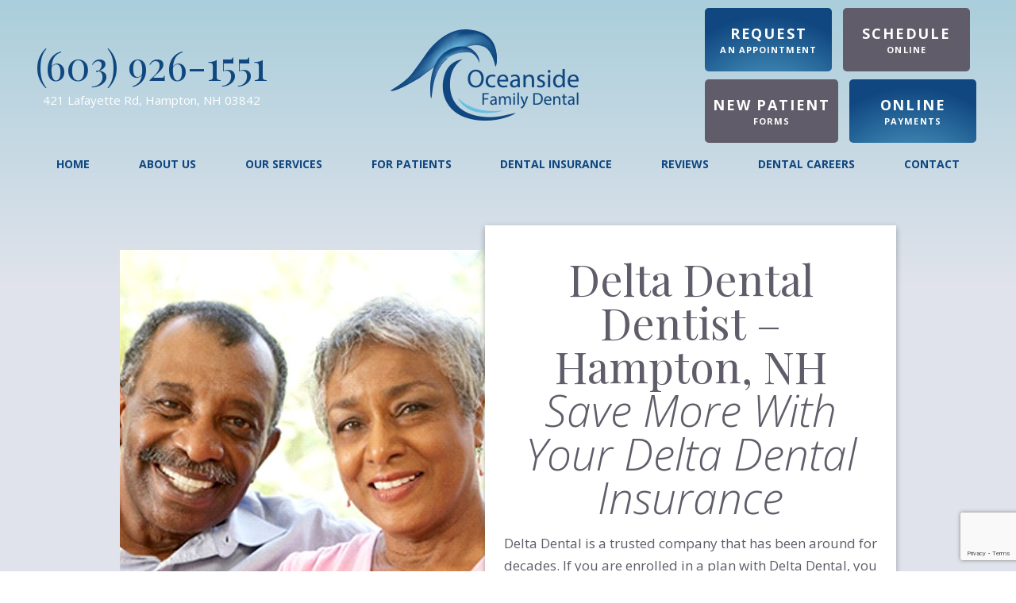

--- FILE ---
content_type: text/html
request_url: https://www.oceansidedental.net/delta.html
body_size: 7341
content:
<!DOCTYPE html>
<html lang="en">
<head>
    <meta name="viewport" content="width=device-width, initial-scale=1, maximum-scale=1, user-scalable=0" />
    <meta http-equiv="Content-Type" content="text/html; charset=utf-8" />
    <meta content="Having trouble finding a Delta Dental dentist in Hampton? Look no further than Oceanside Family Dental who is here to offer comprehensive, affordable care." name="Description" />
    <title>Delta Dental Dentist Hampton | In-Network Provider | Oceanside Family Dental</title>
    <link rel="canonical" href="https://www.oceansidedental.net/delta.html" />
    <link href="_styles-2.css" type="text/css" rel="stylesheet">
    <link href="styles.css" type="text/css" rel="stylesheet">
    <link href="styles-3.css" type="text/css" rel="stylesheet">
    
    <!--<link rel="stylesheet" href="https://netdna.bootstrapcdn.com/font-awesome/4.0.3/css/font-awesome.css">-->
    <link href="https://fonts.googleapis.com/css?family=Open+Sans:300,300i,400,700|Playfair+Display&display=swap"
        rel="stylesheet">
    <!--<link href="https://tnt-dental.github.io/tnt-extra-icons/css/fontello.css" type="text/css" rel="stylesheet">-->
    <!--<link href="https://tntwebsites.com/tnticons/css/fontello.css" type="text/css" rel="stylesheet">-->
    <!--[if lt IE 9]><script src="assets/js/html5shiv.min.js"></script><![endif]-->
    <link rel="apple-touch-icon" alt="Favicon 144x144" sizes="144x144" href="assets/images/apple-touch-icon-144.png" />
    <link rel="apple-touch-icon" alt="Favicon 114x114" sizes="114x114" href="assets/images/apple-touch-icon-114.png" />
    <link rel="apple-touch-icon" alt="Favicon 72x72" sizes="72x72" href="assets/images/apple-touch-icon-72.png" />
    <link rel="apple-touch-icon" alt="Favicon 57x57" href="assets/images/apple-touch-icon-57.png" />
    <link rel="icon" alt="Favicon" href="assets/images/favicon.png" />
    <meta name="apple-mobile-web-app-title" content="Oceanside Family Dental" />
    <script async src="//233496.tctm.co/t.js"></script>
    <!--UA TNTga5-->
    <script>
        (function (i, s, o, g, r, a, m) {
            i['GoogleAnalyticsObject'] = r;
            i[r] = i[r] || function () {
                (i[r].q = i[r].q || []).push(arguments)
            }, i[r].l = 1 * new Date();
            a = s.createElement(o),
                m = s.getElementsByTagName(o)[0];
            a.async = 1;
            a.src = g;
            m.parentNode.insertBefore(a, m)
        })(window, document, 'script', '//www.google-analytics.com/analytics.js', 'ga');
        ga('create', 'UA-152607069-1', 'auto');
        ga('require', 'displayfeatures');
        ga('require', 'linkid', 'linkid.js');
        ga('send', 'pageview');
    </script>
    <!-- GA4 TNT ga5 -->
    <script async src="https://www.googletagmanager.com/gtag/js?id=G-KK08RG4PRL"></script>
    <script>
        window.dataLayer = window.dataLayer || [];
        function gtag() { dataLayer.push(arguments); }
        gtag('js', new Date());
        gtag('config', 'G-KK08RG4PRL');
    </script>
    <!--  <script>
    setTimeout(function () {
        var head = document.getElementsByTagName('head')[0];
        var script = document.createElement('script');
        script.type = 'text/javascript';
        script.src = "https://www.google.com/recaptcha/api.js";
        head.appendChild(script);
    }, 5500);
         </script>-->
    <script>
        // Loading in font-awesome later, if causes issues, remove and restore old normal load
        setTimeout(function () {
            var head = document.getElementsByTagName('head')[0];
            var link = document.createElement('link');
            link.rel = 'stylesheet';
            link.href = "https://netdna.bootstrapcdn.com/font-awesome/4.0.3/css/font-awesome.css";
            head.appendChild(link);
        }, 2500);
    </script>
    <script>
        // Loading in fontello later, if causes issues, remove and restore old normal load
        setTimeout(function () {
            var head = document.getElementsByTagName('head')[0];
            var link = document.createElement('link');
            link.rel = 'stylesheet';
            link.type = "text/css"
            link.href = "https://tntwebsites.com/tnticons/css/fontello.css";
            head.appendChild(link);
        }, 2500);
    </script>
    <!-- Meta Pixel Code -->
    <script>
        !function (f, b, e, v, n, t, s) {
            if (f.fbq) return; n = f.fbq = function () {
                n.callMethod ?
                    n.callMethod.apply(n, arguments) : n.queue.push(arguments)
            };
            if (!f._fbq) f._fbq = n; n.push = n; n.loaded = !0; n.version = '2.0';
            n.queue = []; t = b.createElement(e); t.async = !0;
            t.src = v; s = b.getElementsByTagName(e)[0];
            s.parentNode.insertBefore(t, s)
        }(window, document, 'script',
            'https://connect.facebook.net/en_US/fbevents.js');
        fbq('init', '1195447544607280');
        fbq('track', 'PageView');
    </script>
    <noscript><img height="1" width="1" style="display:none"
            src="https://www.facebook.com/tr?id=1195447544607280&ev=PageView&noscript=1" /></noscript>
    <!-- End Meta Pixel Code -->
    <meta name="facebook-domain-verification" content="ilt97h9brfubrh7zj8533k3yn8svo3" />
    <script src="https://www.google.com/recaptcha/api.js?render=6LeudyclAAAAAFLZSpGkSDAr4oaVS-0TodKWvqdc"></script>
</head>
<body class="page_delta ">
    <div id="fixed-tabs">
        <a href="https://www.patientsreach.com/schedule/OceansideFamilyDental" target="_blank" class="ra">
            <span><i class="icon-calendar-1"></i> <b>Schedule</b></span>
            <span>Schedule Appointment</span>
        </a>
        <a href="" class="fm">
            <span><i class="icon-doc-text"></i> <b>Forms</b></span>
            <span>Complete Our Forms</span>
        </a>
        <a href="https://oceansidefdental.securepayments.cardpointe.com/pay?" class="op">
            <span><i class="icon-dollar"></i> <b>Payments</b></span>
            <span>Online Payments</span>
        </a>
        <a href="https://www.facebook.com/oceansidesmilesfamilydental/" target="_blank" class="fb">
            <span><i class="icon-facebook"></i> <b>Find Us</b></span>
            <span>Like Us on Facebook</span>
        </a>
        <a href="https://www.google.com/maps?ll=29.047653,-95.691318&z=16&t=m&hl=en-US&gl=US&mapclient=embed&cid=10889679659722575343"
            target="_blank" class="gp">
            <span><i class="icon-gplus"></i> <b>Reviews</b></span>
            <span>Leave a Google Review</span>
        </a>
        <a class="call" href="tel:16039261551"><i class="icon-phone"></i> <b>Call</b></a>
        <a class="map"
            href="https://www.google.com/maps?ll=29.047653,-95.691318&z=16&t=m&hl=en-US&gl=US&mapclient=embed&cid=10889679659722575343"
            target="_blank"><i class="icon-map"></i> <b>Map</b></a>
    </div>
    <header>
        <div id="hd-contents" class="flex-ed">
            <a href="/" class="logo"><img alt="Oceanside Family Dental logo"
                    src="assets/images/logo.png" /></a>
            <div id="hd-info">
                <a href="tel:16039261551" class="phone">(603) 926-1551</a>
                <address><a
                        href="https://www.google.com/maps?ll=42.940404,-70.837904&z=14&t=m&hl=en&gl=US&mapclient=embed&cid=6017266012061229647"
                        target="_blank">421 Lafayette Rd, <span>Hampton, NH 03842</span></a></address>
            </div>
            <div id="hd-btns">
                <div>
                    <a href="request-an-appointment.html" class="btn-ra">Request <small>an Appointment</small></a>
                    <a href="https://www.patientsreach.com/schedule/OceansideFamilyDental" target="_blank"
                    class="btn-fm">Schedule <small>Online</small></a>
                 
                </div>
                <div>
                    <a href="https://linkprotect.cudasvc.com/url?a=https%3a%2f%2fpatientviewer.com%2fWebFormsGWT%2fGWT%2fWebForms%2fWebForms.html%3fDOID%3d32392%26WSDID%3d39393%26NFID%3d40749%26NFID%3d54151%26NFID%3d54152&c=E,1,qOOWhtlC1WeYYs_rskxAAdRUR-m1XK2TKAA7gihcYz3qegPPyPMY68QE4fE9Bx2Yn91LVQk1vURqa7vZJGrhHXpZ_nINdOEjwgxWOQo9M_5Xxg6iaXDcx2qe5Q,,&typo=1"
                    target="_blank" class="btn-fm">New Patient <small>Forms</small></a>
                    <a href="https://oceansidefdental.securepayments.cardpointe.com/pay?" target="_blank"
                        class="btn-ra">Online <small>Payments</small></a>
                      
                </div>
            </div>
        </div>
        <nav id="main-nav">
            <ul><li><a href="/"
                        title="Dentist Hampton, NH">Home</a></li> <li><a href="about-us.html"
                        title="About Us">About Us</a> <ul><li><a href="about-us.html"
                        title="What Sets Us Apart">What Sets Us Apart</a></li> <li><a href="meet-your-dentists.html"
                        title="Meet Our Dentist">Meet Your Dentist</a> <ul><li><a href="neelima-ravi-dmd.html"
                        title="Meet Dr. Neelima Ravi, DMD, FAGD">Neelima Ravi, DMD, FAGD</a></li> </ul></li> <li><a href="meet-your-dental-team.html"
                        title="Meet Our Dental Team">Meet Your Dental Team</a></li> <li><a href="advanced-dental-technology.html"
                        title="Advanced Dental Services & Technology">Advanced Dental Technology</a> <ul><li><a href="laser-dentistry.html"
                        title="Laser Dentistry">Laser Dentistry</a></li> <li><a href="itero-element-5d.html"
                        title="digital impressions">iTero Element 5D</a></li> </ul></li> <li><a href="tour-our-dental-office.html"
                        title="Tour Our Dental Office">Tour Our Dental Office</a></li> <li><a href="about-us.html#community"
                        title="Community Involvement">Community Involvement</a></li> <li><a href="advanced-safety-protocol.html"
                        title="">Advanced Safety Protocol</a></li> <li><a href="https://www.oceansidedental.net/blog/"
                        title="Blog">Blog</a></li> </ul></li> <li><a href="our-services.html"
                        title="Dental Services">Our Services</a> <ul><li><a href="preventive-dentistry.html"
                        title="Preventive Dentistry">I Need a Dental Checkup & Cleaning</a> <ul><li><a href="childrens-dentistry.html"
                        title="Children’s Dentistry">I Have a Child Who Needs a Dentist</a></li> </ul></li> <li><a href="gum-disease-treatment.html"
                        title="Periodontal Therapy">I am Concerned About Bleeding Gums</a></li> <li><a href="restorative-dentistry.html"
                        title="Restorative Dentistry">I Have a Cavity or Broken Tooth</a> <ul><li><a href="dental-crowns.html"
                        title="Dental Crowns">Dental Crowns</a></li> </ul></li> <li><a href="missing-teeth.html"
                        title="Missing Teeth">I am Missing One or More Teeth</a> <ul><li><a href="dental-implants.html"
                        title="Dental Implants">Dental Implants</a></li> <li><a href="dentures.html"
                        title="Dentures">Dentures</a></li> </ul></li> <li><a href="cosmetic-dentistry.html"
                        title="Cosmetic Dentistry">I am Unhappy with My Smile</a> <ul><li><a href="teeth-whitening.html"
                        title="Teeth Whitening">Teeth Whitening</a></li> <li><a href="porcelain-veneers.html"
                        title="Porcelain Veneers">Porcelain Veneers</a></li> <li><a href="invisalign.html"
                        title="Invisalign">Invisalign</a></li> <li><a href="cosmetic-dental-bonding.html"
                        title="Cosmetic Dental Bonding">Cosmetic Dental Bonding</a></li> <li><a href="cosmetic-dentistry.html#cosmetic-faq"
                        title="">Cosmetic Dentistry FAQ</a></li> </ul></li> <li><a href="bioclear.html"
                        title="">BioClear</a></li> <li><a href="sedation-dentistry.html"
                        title="Sedation Dentistry">I am Scared of the Dentist</a></li> <li><a href="emergency-dentistry.html"
                        title="Emergency Dentist">I am In Pain & Need Help</a> <ul><li><a href="tooth-extractions.html"
                        title="Tooth Extractions">Tooth Extractions</a></li> </ul></li> </ul></li> <li><a href="for-patients.html"
                        title="New Patients">For Patients</a> <ul><li><a href="for-patients.html"
                        title="Your First Visit">Your First Visit</a></li> <li><a href="for-patients.html#forms"
                        title="">Patient Forms</a></li> <li><a href="for-patients.html#insurance"
                        title="Insurance & Financing">Insurance & Financing</a></li> <li><a href="payment-plans.html"
                        title="">Payment Plans</a></li> <li><a href="faqs.html"
                        title="Dentistry FAQ">FAQs</a></li> </ul></li> <li><a href="dental-insurance.html"
                        title="Dental Insurance">Dental Insurance</a> <ul><li><a href="delta.html"
                        title="Delta Dental Dentist">Delta</a></li> </ul></li> <li><a href="reviews.html"
                        title="Reviews">Reviews</a> </li> <li><a href="dental-careers.html"
                        title="dental careers">Dental Careers</a></li> <li><a href="contact.html"
                        title="Contact Us">Contact</a> <ul><li><a href="contact.html"
                        title="Office Info">Office Info</a></li> <li><a href="request-an-appointment.html"
                        title="Request an Appointment">Request an Appointment</a></li> <li><a href="dentist-near-seabrook.html"
                        title="Dentist Near Seabrook, NH">Dentist Near Seabrook</a></li> <li><a href="dentist-near-exeter.html"
                        title="Dentist Near Exeter, NH">Dentist Near Exeter</a></li> </ul></li> </ul>
        </nav>
        <!-- Covid-19 -->
        <!--<div class="covid-container" style="background-color: #357AA9;">
                <a href="https://www.oceansidedental.net/advanced-safety-protocol.html"
                    target="_blank">Learn More About Our Safety Protocol</a>    <span> | </span>   <a target="_blank" href="https://linkprotect.cudasvc.com/url?a=https%3a%2f%2fpatientviewer.com%2fWebFormsGWT%2fGWT%2fWebForms%2fWebForms.html%3fDOID%3d32392%26WSDID%3d42381&c=E,1,Am3pKCaRpfE26aI7MkshIjxCTtLzF3ZQBnMyKeQp48nAKzRN7l_DC">COVID-19 Pre-Screening Form/New Patient Forms</a></div>-->
        <!-- <div class="covid-container">
                    <a href="https://linkprotect.cudasvc.com/url?a=https%3a%2f%2fpatientviewer.com%2fWebFormsGWT%2fGWT%2fWebForms%2fWebForms.html%3fDOID%3d32392%26WSDID%3d42381&c=E,1,Am3pKCaRpfE26aI7MkshIjxCTtLzF3ZQBnMyKeQp48nAKzRN7l_DC">COVID-19 Pre-Screening Form/New Patient Forms</a>
            </div>-->
    </header>
    <main id="page">
        <!-- <div id="page-title"></div> -->
        <article class="clearfix container"><div class="flex-ed" id="intro">
    <p>
        <img alt="Couple after Delta Dental dentist in Hampton"
            src="assets/images/delta-1.jpg" />
    </p>
    <div>
<h1>Delta Dental Dentist &ndash; Hampton, NH</h1>
<h2 id="append">Save More With Your Delta Dental Insurance</h2>
<p>Delta Dental is a trusted company that has been around for decades. If you are enrolled in a plan with Delta Dental,
    you understand the necessity of having a policy that covers you whether you need preventive, restorative, or
    emergency dental care. But what about finding a professional who is in-network? At Oceanside Family Dental, we are
    pleased to be a <a href="https://www.oceansidedental.net/dental-insurance.html">Delta Dental dentist in Hampton</a>
    who offers top-of-the-line, safe, and affordable dentistry to all patients. If you want to learn how you can save on
    your next visit, <a href="https://www.oceansidedental.net/contact.html">call our office</a> and tell us about your
    dental insurance plan. We&rsquo;ll get to work to find ways you can maximize your benefits and keep more money in
    your pocket.</p>
    </div>
    </div>
    <div class="page-divider">
<h2>Delta Dental Coverage Availability &amp; Fees</h2>
<p>
    <img alt="Man seeing dentist in Hampton" class="elem-right"
        src="assets/images/delta-2.jpg" />
</p>
<p>You will find that when it comes to insurance plans, the details may be a bit different, but the benefits look
    somewhat the same. With Delta Dental, the following breakdown is what you may expect:</p>
<ul>
    <li>100% preventive services</li>
    <li>70-80% minor restorative services</li>
    <li>50-70% major restorative services</li>
</ul>
<p>As you can see, preventive dental care (i.e., dental exams, cleanings, digital X-rays, etc.) is covered at 100%. This
    is to encourage you to stay on top of your twice-yearly appointments. Why? Not only does it cost you nothing out of
    pocket, but you&rsquo;ll also be more likely to avoid more serious problems in the future.</p>
<p>Of course, no matter how well you practice good oral hygiene at home, issues can still arise. If decay, disease, or
    damage result in necessary restorative or emergency dental treatments, your insurance carrier will step in and offer
    assistance. That is if you&rsquo;ve met your deductible and have available funds left in your annual maximum
    allotment. You can expect them to cover anywhere between 50-80% of the total bill, which is a major saving for most
    people.</p>
<p>But these are just some of the benefits you can expect to enjoy when choosing to see an in-network dentist like Dr.
    Ravi. Because of the pre-negotiated fees and services, we can ensure you pay the lowest possible price for the
    services you receive. And if you&rsquo;re worried about going over your yearly maximum, we&rsquo;ll work to spread
    out your treatment across calendar years, so you don&rsquo;t have to worry about paying too much out of pocket.</p>
<h2>Meet Susan</h2>
<p>
    <img alt="Dental receptionist in Hampton" class="elem-left"
        src="assets/images/delta-3.jpg" />
</p>
<p>As our office manager, Susan has been a part of the team at Oceanside Family Dental for almost two decades. She is
    certified in HIPAA and infection control, and she thoroughly enjoys helping patients receive the highest quality
    care possible.</p>
<p>As the smiling face you&rsquo;ll see the moment you enter through our doors, Susan can help you navigate your dental
    insurance in Hampton, so you better understand the ins and outs of your plan. It may not always be easy to see if
    you are covered for a particular treatment. Or maybe you need to learn how you can maximize your benefits, so you
    don&rsquo;t lose valuable money at the end of the year? No matter the issue, Susan is here to provide the answers
    you need and experience a stress-free visit. Need help filing your claim? Not to worry! She&rsquo;ll take care of
    that for you, so you can focus more on your smile and less on the paperwork.</p>
    </div>
    <div class="more-to-explore">
        <span>More to Explore</span>
        <p>
            <a class="btn" href="preventive-dentistry.html">I Need a Dental Checkup &amp; Cleaning</a> <a class="btn"
                href="gum-disease-treatment.html">I am Concerned About Bleeding Gums</a> <a class="btn"
                href="restorative-dentistry.html">I Have a Cavity or Broken Tooth</a> <a class="btn"
                href="missing-teeth.html">I am Missing One or More Teeth</a> <a class="btn" href="cosmetic-dentistry.html">I
                Unhappy with My Smile</a> <a class="btn" href="sedation-dentistry.html">I am Scared of the Dentist</a> <a
                class="btn" href="emergency-dentistry.html">I am in Pain &amp; Need Help</a> <a class="btn-alt"
                href="our-services.html">View Our Services</a>
        </p>
    </div></article>
    </main>
    
    <footer>
        <div id="fo-contents" class="flex-ed">
            <div id="fo-info">
                <a href="/" class="logo"><img alt="Oceanside Family Dental logo"
                        src="assets/images/logo.png" /></a>
                <a href="tel:16039261551" class="phone">(603) 926-1551</a>
                <address><a
                        href="https://www.google.com/maps?ll=42.940404,-70.837904&z=14&t=m&hl=en&gl=US&mapclient=embed&cid=6017266012061229647"
                        target="_blank">421 Lafayette Rd, <span>Hampton, NH 03842</span></a></address>
                <span class="hours">
                    <span class="fo-title">Office Hours</span>
                    <b>Monday</b> 8:00 am - 6:00 pm<br />
                    <b>Tuesday</b> 7:00 am - 3:30 pm<br />
                    <b>Wednesday</b> 8:00 am - 6:00 pm<br />
                    <b>Thursday</b> 7:00 am - 3:30 pm<br />
                    <b>Friday</b> <em>By Appointment Only</em>
                </span>
            </div>
            <span class="social">
                <a href="https://www.facebook.com/oceansidesmilesfamilydental/" target="_blank" class="fb"><i
                        class="icon-facebook"></i></a>
                <a href="https://www.google.com/maps?ll=42.940404,-70.837904&z=14&t=m&hl=en&gl=US&mapclient=embed&cid=6017266012061229647"
                    target="_blank" class="gp"><i class="icon-google"></i></a>
                <!--<a href="" target="_blank" class="yt"><i class="icon-youtube-play"></i></a>-->
                <a href="https://www.yelp.com/biz/oceanside-family-dental-hampton-3" target="_blank" class="yp"><i
                        class="icon-yelp"></i></a>
            </span>
            <nav>
                <span class="fo-title">Featured Dental Services</span>
                <ul>
                    <li><a href="preventive-dentistry.html">Preventive Dentistry</a></li>
                    <li><a href="preventive-dentistry.html#checkups">Checkups & Cleanings</a></li>
                    <li><a href="preventive-dentistry.html#childrens">Children’s Dentistry</a></li>
                    <li><a href="gum-disease-treatment.html">Periodontal Therapy</a></li>
                    <li><a href="restorative-dentistry.html">Restorative Dentistry</a></li>
                    <li><a href="dental-crowns.html">Crowns & Bridges</a></li>
                    <li><a href="missing-teeth.html#dentures">Dentures & Partials</a></li>
                    <li><a href="dental-implants.html">Dental Implants</a></li>
                    <li><a href="cosmetic-dentistry.html">Cosmetic Dentistry</a></li>
                    <li><a href="cosmetic-dentistry.html#veneers">Porcelain Veneers</a></li>
                    <li><a href="teeth-whitening.html">Teeth Whitening</a></li>
                    <li><a href="cosmetic-dentistry.html#invis">Invisalign® Clear Braces</a></li>
                    <li><a href="cosmetic-dentistry.html#metal">Metal-Free Crowns</a></li>
                    <li><a href="advanced-dental-technology.html">Advanced Technology</a></li>
                    <li><a href="emergency-dentistry.html">Emergency Dentistry</a></li>
                    <li><a href="our-services.html"><b>See All Our Dental Services</b></a></li>
                </ul>
            </nav>
        </div>
        <div id="copy">© <span id="copyDate"></span> Oceanside Family Dental | <a href="sitemap.html">Sitemap</a> | <a
                href="privacy-policy.html">Privacy Policy</a> <span><span>|</span> Site designed and maintained by
                <a href="https://www.tntdental.com/" target="_blank" title="Dental Website Design">TNT
                    Dental</a></span>
        </div>
    </footer>
    <script src="assets/js/foundation.js"></script>
    <script src="assets/js/scripts.js"></script>
    <script src="https://www.lwcrm.com/assets/jquery.js"></script>
    <script src="https://www.lwcrm.com/assets/forms.js" charset="utf-8"></script>
    
    <script>
        grecaptcha.ready(function () {
            grecaptcha.execute('6LeudyclAAAAAFLZSpGkSDAr4oaVS-0TodKWvqdc', { action: 'submit' }).then(function (token) {
                // Set the generated token to the #token_generate form input.
                var response = document.querySelectorAll("[id=token_generate]");
                for (var e = 0; e < response.length; e++) {
                    var responseItem = response[e];
                    responseItem.value = token;
                }
            });
        });
    </script>
    <script async type="application/ld+json">
 	{"@context": "https://schema.org",  	
 	"@type": "Dentist",
 	"url": "https://www.oceansidedental.net/", 
 	"logo": "https://www.oceansidedental.net/assets/images/logo.png",
        "image": "https://www.oceansidedental.net/assets/images/gallery-1.jpg",
        "priceRange": "$$$",    
 	"hasMap": "https://g.page/oceansidesmilesfamilydental?share",
 	"email": "ofd@oceansidedental.net",
   	"address": {"@type": "PostalAddress",
         	"addressLocality": "Hampton",
         	"addressRegion": "NH",
         	"postalCode":"03842",
         	"streetAddress": "421Lafayette Rd.",
 	 	"addressCountry":"US"},
   	"description": "Dentist in Hampton, NH",
   	"name": "Oceanside Family Dental",
   	"telephone": "603-926-1551",
   	"openingHours": ["Mo,We 08:00-18:00","Tu 07:00-15:30","Th 07:00-15:30"],
   	"geo": {"@type": "GeoCoordinates",
    	"latitude": "42.940393",
         	"longitude": "-70.837807"},
  	"sameAs" : [ "https://www.facebook.com/oceansidesmilesfamilydental/","https://www.yelp.com/biz/oceanside-family-dental-hampton-3"],
        "founder" : ["Dr. Neelima Ravi","Dr. Charles R. Braga"]
 	}
 </script>
</body>
</html>
<!-- Website developed by TNT Dental Content Management System -->


--- FILE ---
content_type: text/html; charset=utf-8
request_url: https://www.google.com/recaptcha/api2/anchor?ar=1&k=6LeudyclAAAAAFLZSpGkSDAr4oaVS-0TodKWvqdc&co=aHR0cHM6Ly93d3cub2NlYW5zaWRlZGVudGFsLm5ldDo0NDM.&hl=en&v=PoyoqOPhxBO7pBk68S4YbpHZ&size=invisible&anchor-ms=20000&execute-ms=30000&cb=gvc5rmbmkzlb
body_size: 48683
content:
<!DOCTYPE HTML><html dir="ltr" lang="en"><head><meta http-equiv="Content-Type" content="text/html; charset=UTF-8">
<meta http-equiv="X-UA-Compatible" content="IE=edge">
<title>reCAPTCHA</title>
<style type="text/css">
/* cyrillic-ext */
@font-face {
  font-family: 'Roboto';
  font-style: normal;
  font-weight: 400;
  font-stretch: 100%;
  src: url(//fonts.gstatic.com/s/roboto/v48/KFO7CnqEu92Fr1ME7kSn66aGLdTylUAMa3GUBHMdazTgWw.woff2) format('woff2');
  unicode-range: U+0460-052F, U+1C80-1C8A, U+20B4, U+2DE0-2DFF, U+A640-A69F, U+FE2E-FE2F;
}
/* cyrillic */
@font-face {
  font-family: 'Roboto';
  font-style: normal;
  font-weight: 400;
  font-stretch: 100%;
  src: url(//fonts.gstatic.com/s/roboto/v48/KFO7CnqEu92Fr1ME7kSn66aGLdTylUAMa3iUBHMdazTgWw.woff2) format('woff2');
  unicode-range: U+0301, U+0400-045F, U+0490-0491, U+04B0-04B1, U+2116;
}
/* greek-ext */
@font-face {
  font-family: 'Roboto';
  font-style: normal;
  font-weight: 400;
  font-stretch: 100%;
  src: url(//fonts.gstatic.com/s/roboto/v48/KFO7CnqEu92Fr1ME7kSn66aGLdTylUAMa3CUBHMdazTgWw.woff2) format('woff2');
  unicode-range: U+1F00-1FFF;
}
/* greek */
@font-face {
  font-family: 'Roboto';
  font-style: normal;
  font-weight: 400;
  font-stretch: 100%;
  src: url(//fonts.gstatic.com/s/roboto/v48/KFO7CnqEu92Fr1ME7kSn66aGLdTylUAMa3-UBHMdazTgWw.woff2) format('woff2');
  unicode-range: U+0370-0377, U+037A-037F, U+0384-038A, U+038C, U+038E-03A1, U+03A3-03FF;
}
/* math */
@font-face {
  font-family: 'Roboto';
  font-style: normal;
  font-weight: 400;
  font-stretch: 100%;
  src: url(//fonts.gstatic.com/s/roboto/v48/KFO7CnqEu92Fr1ME7kSn66aGLdTylUAMawCUBHMdazTgWw.woff2) format('woff2');
  unicode-range: U+0302-0303, U+0305, U+0307-0308, U+0310, U+0312, U+0315, U+031A, U+0326-0327, U+032C, U+032F-0330, U+0332-0333, U+0338, U+033A, U+0346, U+034D, U+0391-03A1, U+03A3-03A9, U+03B1-03C9, U+03D1, U+03D5-03D6, U+03F0-03F1, U+03F4-03F5, U+2016-2017, U+2034-2038, U+203C, U+2040, U+2043, U+2047, U+2050, U+2057, U+205F, U+2070-2071, U+2074-208E, U+2090-209C, U+20D0-20DC, U+20E1, U+20E5-20EF, U+2100-2112, U+2114-2115, U+2117-2121, U+2123-214F, U+2190, U+2192, U+2194-21AE, U+21B0-21E5, U+21F1-21F2, U+21F4-2211, U+2213-2214, U+2216-22FF, U+2308-230B, U+2310, U+2319, U+231C-2321, U+2336-237A, U+237C, U+2395, U+239B-23B7, U+23D0, U+23DC-23E1, U+2474-2475, U+25AF, U+25B3, U+25B7, U+25BD, U+25C1, U+25CA, U+25CC, U+25FB, U+266D-266F, U+27C0-27FF, U+2900-2AFF, U+2B0E-2B11, U+2B30-2B4C, U+2BFE, U+3030, U+FF5B, U+FF5D, U+1D400-1D7FF, U+1EE00-1EEFF;
}
/* symbols */
@font-face {
  font-family: 'Roboto';
  font-style: normal;
  font-weight: 400;
  font-stretch: 100%;
  src: url(//fonts.gstatic.com/s/roboto/v48/KFO7CnqEu92Fr1ME7kSn66aGLdTylUAMaxKUBHMdazTgWw.woff2) format('woff2');
  unicode-range: U+0001-000C, U+000E-001F, U+007F-009F, U+20DD-20E0, U+20E2-20E4, U+2150-218F, U+2190, U+2192, U+2194-2199, U+21AF, U+21E6-21F0, U+21F3, U+2218-2219, U+2299, U+22C4-22C6, U+2300-243F, U+2440-244A, U+2460-24FF, U+25A0-27BF, U+2800-28FF, U+2921-2922, U+2981, U+29BF, U+29EB, U+2B00-2BFF, U+4DC0-4DFF, U+FFF9-FFFB, U+10140-1018E, U+10190-1019C, U+101A0, U+101D0-101FD, U+102E0-102FB, U+10E60-10E7E, U+1D2C0-1D2D3, U+1D2E0-1D37F, U+1F000-1F0FF, U+1F100-1F1AD, U+1F1E6-1F1FF, U+1F30D-1F30F, U+1F315, U+1F31C, U+1F31E, U+1F320-1F32C, U+1F336, U+1F378, U+1F37D, U+1F382, U+1F393-1F39F, U+1F3A7-1F3A8, U+1F3AC-1F3AF, U+1F3C2, U+1F3C4-1F3C6, U+1F3CA-1F3CE, U+1F3D4-1F3E0, U+1F3ED, U+1F3F1-1F3F3, U+1F3F5-1F3F7, U+1F408, U+1F415, U+1F41F, U+1F426, U+1F43F, U+1F441-1F442, U+1F444, U+1F446-1F449, U+1F44C-1F44E, U+1F453, U+1F46A, U+1F47D, U+1F4A3, U+1F4B0, U+1F4B3, U+1F4B9, U+1F4BB, U+1F4BF, U+1F4C8-1F4CB, U+1F4D6, U+1F4DA, U+1F4DF, U+1F4E3-1F4E6, U+1F4EA-1F4ED, U+1F4F7, U+1F4F9-1F4FB, U+1F4FD-1F4FE, U+1F503, U+1F507-1F50B, U+1F50D, U+1F512-1F513, U+1F53E-1F54A, U+1F54F-1F5FA, U+1F610, U+1F650-1F67F, U+1F687, U+1F68D, U+1F691, U+1F694, U+1F698, U+1F6AD, U+1F6B2, U+1F6B9-1F6BA, U+1F6BC, U+1F6C6-1F6CF, U+1F6D3-1F6D7, U+1F6E0-1F6EA, U+1F6F0-1F6F3, U+1F6F7-1F6FC, U+1F700-1F7FF, U+1F800-1F80B, U+1F810-1F847, U+1F850-1F859, U+1F860-1F887, U+1F890-1F8AD, U+1F8B0-1F8BB, U+1F8C0-1F8C1, U+1F900-1F90B, U+1F93B, U+1F946, U+1F984, U+1F996, U+1F9E9, U+1FA00-1FA6F, U+1FA70-1FA7C, U+1FA80-1FA89, U+1FA8F-1FAC6, U+1FACE-1FADC, U+1FADF-1FAE9, U+1FAF0-1FAF8, U+1FB00-1FBFF;
}
/* vietnamese */
@font-face {
  font-family: 'Roboto';
  font-style: normal;
  font-weight: 400;
  font-stretch: 100%;
  src: url(//fonts.gstatic.com/s/roboto/v48/KFO7CnqEu92Fr1ME7kSn66aGLdTylUAMa3OUBHMdazTgWw.woff2) format('woff2');
  unicode-range: U+0102-0103, U+0110-0111, U+0128-0129, U+0168-0169, U+01A0-01A1, U+01AF-01B0, U+0300-0301, U+0303-0304, U+0308-0309, U+0323, U+0329, U+1EA0-1EF9, U+20AB;
}
/* latin-ext */
@font-face {
  font-family: 'Roboto';
  font-style: normal;
  font-weight: 400;
  font-stretch: 100%;
  src: url(//fonts.gstatic.com/s/roboto/v48/KFO7CnqEu92Fr1ME7kSn66aGLdTylUAMa3KUBHMdazTgWw.woff2) format('woff2');
  unicode-range: U+0100-02BA, U+02BD-02C5, U+02C7-02CC, U+02CE-02D7, U+02DD-02FF, U+0304, U+0308, U+0329, U+1D00-1DBF, U+1E00-1E9F, U+1EF2-1EFF, U+2020, U+20A0-20AB, U+20AD-20C0, U+2113, U+2C60-2C7F, U+A720-A7FF;
}
/* latin */
@font-face {
  font-family: 'Roboto';
  font-style: normal;
  font-weight: 400;
  font-stretch: 100%;
  src: url(//fonts.gstatic.com/s/roboto/v48/KFO7CnqEu92Fr1ME7kSn66aGLdTylUAMa3yUBHMdazQ.woff2) format('woff2');
  unicode-range: U+0000-00FF, U+0131, U+0152-0153, U+02BB-02BC, U+02C6, U+02DA, U+02DC, U+0304, U+0308, U+0329, U+2000-206F, U+20AC, U+2122, U+2191, U+2193, U+2212, U+2215, U+FEFF, U+FFFD;
}
/* cyrillic-ext */
@font-face {
  font-family: 'Roboto';
  font-style: normal;
  font-weight: 500;
  font-stretch: 100%;
  src: url(//fonts.gstatic.com/s/roboto/v48/KFO7CnqEu92Fr1ME7kSn66aGLdTylUAMa3GUBHMdazTgWw.woff2) format('woff2');
  unicode-range: U+0460-052F, U+1C80-1C8A, U+20B4, U+2DE0-2DFF, U+A640-A69F, U+FE2E-FE2F;
}
/* cyrillic */
@font-face {
  font-family: 'Roboto';
  font-style: normal;
  font-weight: 500;
  font-stretch: 100%;
  src: url(//fonts.gstatic.com/s/roboto/v48/KFO7CnqEu92Fr1ME7kSn66aGLdTylUAMa3iUBHMdazTgWw.woff2) format('woff2');
  unicode-range: U+0301, U+0400-045F, U+0490-0491, U+04B0-04B1, U+2116;
}
/* greek-ext */
@font-face {
  font-family: 'Roboto';
  font-style: normal;
  font-weight: 500;
  font-stretch: 100%;
  src: url(//fonts.gstatic.com/s/roboto/v48/KFO7CnqEu92Fr1ME7kSn66aGLdTylUAMa3CUBHMdazTgWw.woff2) format('woff2');
  unicode-range: U+1F00-1FFF;
}
/* greek */
@font-face {
  font-family: 'Roboto';
  font-style: normal;
  font-weight: 500;
  font-stretch: 100%;
  src: url(//fonts.gstatic.com/s/roboto/v48/KFO7CnqEu92Fr1ME7kSn66aGLdTylUAMa3-UBHMdazTgWw.woff2) format('woff2');
  unicode-range: U+0370-0377, U+037A-037F, U+0384-038A, U+038C, U+038E-03A1, U+03A3-03FF;
}
/* math */
@font-face {
  font-family: 'Roboto';
  font-style: normal;
  font-weight: 500;
  font-stretch: 100%;
  src: url(//fonts.gstatic.com/s/roboto/v48/KFO7CnqEu92Fr1ME7kSn66aGLdTylUAMawCUBHMdazTgWw.woff2) format('woff2');
  unicode-range: U+0302-0303, U+0305, U+0307-0308, U+0310, U+0312, U+0315, U+031A, U+0326-0327, U+032C, U+032F-0330, U+0332-0333, U+0338, U+033A, U+0346, U+034D, U+0391-03A1, U+03A3-03A9, U+03B1-03C9, U+03D1, U+03D5-03D6, U+03F0-03F1, U+03F4-03F5, U+2016-2017, U+2034-2038, U+203C, U+2040, U+2043, U+2047, U+2050, U+2057, U+205F, U+2070-2071, U+2074-208E, U+2090-209C, U+20D0-20DC, U+20E1, U+20E5-20EF, U+2100-2112, U+2114-2115, U+2117-2121, U+2123-214F, U+2190, U+2192, U+2194-21AE, U+21B0-21E5, U+21F1-21F2, U+21F4-2211, U+2213-2214, U+2216-22FF, U+2308-230B, U+2310, U+2319, U+231C-2321, U+2336-237A, U+237C, U+2395, U+239B-23B7, U+23D0, U+23DC-23E1, U+2474-2475, U+25AF, U+25B3, U+25B7, U+25BD, U+25C1, U+25CA, U+25CC, U+25FB, U+266D-266F, U+27C0-27FF, U+2900-2AFF, U+2B0E-2B11, U+2B30-2B4C, U+2BFE, U+3030, U+FF5B, U+FF5D, U+1D400-1D7FF, U+1EE00-1EEFF;
}
/* symbols */
@font-face {
  font-family: 'Roboto';
  font-style: normal;
  font-weight: 500;
  font-stretch: 100%;
  src: url(//fonts.gstatic.com/s/roboto/v48/KFO7CnqEu92Fr1ME7kSn66aGLdTylUAMaxKUBHMdazTgWw.woff2) format('woff2');
  unicode-range: U+0001-000C, U+000E-001F, U+007F-009F, U+20DD-20E0, U+20E2-20E4, U+2150-218F, U+2190, U+2192, U+2194-2199, U+21AF, U+21E6-21F0, U+21F3, U+2218-2219, U+2299, U+22C4-22C6, U+2300-243F, U+2440-244A, U+2460-24FF, U+25A0-27BF, U+2800-28FF, U+2921-2922, U+2981, U+29BF, U+29EB, U+2B00-2BFF, U+4DC0-4DFF, U+FFF9-FFFB, U+10140-1018E, U+10190-1019C, U+101A0, U+101D0-101FD, U+102E0-102FB, U+10E60-10E7E, U+1D2C0-1D2D3, U+1D2E0-1D37F, U+1F000-1F0FF, U+1F100-1F1AD, U+1F1E6-1F1FF, U+1F30D-1F30F, U+1F315, U+1F31C, U+1F31E, U+1F320-1F32C, U+1F336, U+1F378, U+1F37D, U+1F382, U+1F393-1F39F, U+1F3A7-1F3A8, U+1F3AC-1F3AF, U+1F3C2, U+1F3C4-1F3C6, U+1F3CA-1F3CE, U+1F3D4-1F3E0, U+1F3ED, U+1F3F1-1F3F3, U+1F3F5-1F3F7, U+1F408, U+1F415, U+1F41F, U+1F426, U+1F43F, U+1F441-1F442, U+1F444, U+1F446-1F449, U+1F44C-1F44E, U+1F453, U+1F46A, U+1F47D, U+1F4A3, U+1F4B0, U+1F4B3, U+1F4B9, U+1F4BB, U+1F4BF, U+1F4C8-1F4CB, U+1F4D6, U+1F4DA, U+1F4DF, U+1F4E3-1F4E6, U+1F4EA-1F4ED, U+1F4F7, U+1F4F9-1F4FB, U+1F4FD-1F4FE, U+1F503, U+1F507-1F50B, U+1F50D, U+1F512-1F513, U+1F53E-1F54A, U+1F54F-1F5FA, U+1F610, U+1F650-1F67F, U+1F687, U+1F68D, U+1F691, U+1F694, U+1F698, U+1F6AD, U+1F6B2, U+1F6B9-1F6BA, U+1F6BC, U+1F6C6-1F6CF, U+1F6D3-1F6D7, U+1F6E0-1F6EA, U+1F6F0-1F6F3, U+1F6F7-1F6FC, U+1F700-1F7FF, U+1F800-1F80B, U+1F810-1F847, U+1F850-1F859, U+1F860-1F887, U+1F890-1F8AD, U+1F8B0-1F8BB, U+1F8C0-1F8C1, U+1F900-1F90B, U+1F93B, U+1F946, U+1F984, U+1F996, U+1F9E9, U+1FA00-1FA6F, U+1FA70-1FA7C, U+1FA80-1FA89, U+1FA8F-1FAC6, U+1FACE-1FADC, U+1FADF-1FAE9, U+1FAF0-1FAF8, U+1FB00-1FBFF;
}
/* vietnamese */
@font-face {
  font-family: 'Roboto';
  font-style: normal;
  font-weight: 500;
  font-stretch: 100%;
  src: url(//fonts.gstatic.com/s/roboto/v48/KFO7CnqEu92Fr1ME7kSn66aGLdTylUAMa3OUBHMdazTgWw.woff2) format('woff2');
  unicode-range: U+0102-0103, U+0110-0111, U+0128-0129, U+0168-0169, U+01A0-01A1, U+01AF-01B0, U+0300-0301, U+0303-0304, U+0308-0309, U+0323, U+0329, U+1EA0-1EF9, U+20AB;
}
/* latin-ext */
@font-face {
  font-family: 'Roboto';
  font-style: normal;
  font-weight: 500;
  font-stretch: 100%;
  src: url(//fonts.gstatic.com/s/roboto/v48/KFO7CnqEu92Fr1ME7kSn66aGLdTylUAMa3KUBHMdazTgWw.woff2) format('woff2');
  unicode-range: U+0100-02BA, U+02BD-02C5, U+02C7-02CC, U+02CE-02D7, U+02DD-02FF, U+0304, U+0308, U+0329, U+1D00-1DBF, U+1E00-1E9F, U+1EF2-1EFF, U+2020, U+20A0-20AB, U+20AD-20C0, U+2113, U+2C60-2C7F, U+A720-A7FF;
}
/* latin */
@font-face {
  font-family: 'Roboto';
  font-style: normal;
  font-weight: 500;
  font-stretch: 100%;
  src: url(//fonts.gstatic.com/s/roboto/v48/KFO7CnqEu92Fr1ME7kSn66aGLdTylUAMa3yUBHMdazQ.woff2) format('woff2');
  unicode-range: U+0000-00FF, U+0131, U+0152-0153, U+02BB-02BC, U+02C6, U+02DA, U+02DC, U+0304, U+0308, U+0329, U+2000-206F, U+20AC, U+2122, U+2191, U+2193, U+2212, U+2215, U+FEFF, U+FFFD;
}
/* cyrillic-ext */
@font-face {
  font-family: 'Roboto';
  font-style: normal;
  font-weight: 900;
  font-stretch: 100%;
  src: url(//fonts.gstatic.com/s/roboto/v48/KFO7CnqEu92Fr1ME7kSn66aGLdTylUAMa3GUBHMdazTgWw.woff2) format('woff2');
  unicode-range: U+0460-052F, U+1C80-1C8A, U+20B4, U+2DE0-2DFF, U+A640-A69F, U+FE2E-FE2F;
}
/* cyrillic */
@font-face {
  font-family: 'Roboto';
  font-style: normal;
  font-weight: 900;
  font-stretch: 100%;
  src: url(//fonts.gstatic.com/s/roboto/v48/KFO7CnqEu92Fr1ME7kSn66aGLdTylUAMa3iUBHMdazTgWw.woff2) format('woff2');
  unicode-range: U+0301, U+0400-045F, U+0490-0491, U+04B0-04B1, U+2116;
}
/* greek-ext */
@font-face {
  font-family: 'Roboto';
  font-style: normal;
  font-weight: 900;
  font-stretch: 100%;
  src: url(//fonts.gstatic.com/s/roboto/v48/KFO7CnqEu92Fr1ME7kSn66aGLdTylUAMa3CUBHMdazTgWw.woff2) format('woff2');
  unicode-range: U+1F00-1FFF;
}
/* greek */
@font-face {
  font-family: 'Roboto';
  font-style: normal;
  font-weight: 900;
  font-stretch: 100%;
  src: url(//fonts.gstatic.com/s/roboto/v48/KFO7CnqEu92Fr1ME7kSn66aGLdTylUAMa3-UBHMdazTgWw.woff2) format('woff2');
  unicode-range: U+0370-0377, U+037A-037F, U+0384-038A, U+038C, U+038E-03A1, U+03A3-03FF;
}
/* math */
@font-face {
  font-family: 'Roboto';
  font-style: normal;
  font-weight: 900;
  font-stretch: 100%;
  src: url(//fonts.gstatic.com/s/roboto/v48/KFO7CnqEu92Fr1ME7kSn66aGLdTylUAMawCUBHMdazTgWw.woff2) format('woff2');
  unicode-range: U+0302-0303, U+0305, U+0307-0308, U+0310, U+0312, U+0315, U+031A, U+0326-0327, U+032C, U+032F-0330, U+0332-0333, U+0338, U+033A, U+0346, U+034D, U+0391-03A1, U+03A3-03A9, U+03B1-03C9, U+03D1, U+03D5-03D6, U+03F0-03F1, U+03F4-03F5, U+2016-2017, U+2034-2038, U+203C, U+2040, U+2043, U+2047, U+2050, U+2057, U+205F, U+2070-2071, U+2074-208E, U+2090-209C, U+20D0-20DC, U+20E1, U+20E5-20EF, U+2100-2112, U+2114-2115, U+2117-2121, U+2123-214F, U+2190, U+2192, U+2194-21AE, U+21B0-21E5, U+21F1-21F2, U+21F4-2211, U+2213-2214, U+2216-22FF, U+2308-230B, U+2310, U+2319, U+231C-2321, U+2336-237A, U+237C, U+2395, U+239B-23B7, U+23D0, U+23DC-23E1, U+2474-2475, U+25AF, U+25B3, U+25B7, U+25BD, U+25C1, U+25CA, U+25CC, U+25FB, U+266D-266F, U+27C0-27FF, U+2900-2AFF, U+2B0E-2B11, U+2B30-2B4C, U+2BFE, U+3030, U+FF5B, U+FF5D, U+1D400-1D7FF, U+1EE00-1EEFF;
}
/* symbols */
@font-face {
  font-family: 'Roboto';
  font-style: normal;
  font-weight: 900;
  font-stretch: 100%;
  src: url(//fonts.gstatic.com/s/roboto/v48/KFO7CnqEu92Fr1ME7kSn66aGLdTylUAMaxKUBHMdazTgWw.woff2) format('woff2');
  unicode-range: U+0001-000C, U+000E-001F, U+007F-009F, U+20DD-20E0, U+20E2-20E4, U+2150-218F, U+2190, U+2192, U+2194-2199, U+21AF, U+21E6-21F0, U+21F3, U+2218-2219, U+2299, U+22C4-22C6, U+2300-243F, U+2440-244A, U+2460-24FF, U+25A0-27BF, U+2800-28FF, U+2921-2922, U+2981, U+29BF, U+29EB, U+2B00-2BFF, U+4DC0-4DFF, U+FFF9-FFFB, U+10140-1018E, U+10190-1019C, U+101A0, U+101D0-101FD, U+102E0-102FB, U+10E60-10E7E, U+1D2C0-1D2D3, U+1D2E0-1D37F, U+1F000-1F0FF, U+1F100-1F1AD, U+1F1E6-1F1FF, U+1F30D-1F30F, U+1F315, U+1F31C, U+1F31E, U+1F320-1F32C, U+1F336, U+1F378, U+1F37D, U+1F382, U+1F393-1F39F, U+1F3A7-1F3A8, U+1F3AC-1F3AF, U+1F3C2, U+1F3C4-1F3C6, U+1F3CA-1F3CE, U+1F3D4-1F3E0, U+1F3ED, U+1F3F1-1F3F3, U+1F3F5-1F3F7, U+1F408, U+1F415, U+1F41F, U+1F426, U+1F43F, U+1F441-1F442, U+1F444, U+1F446-1F449, U+1F44C-1F44E, U+1F453, U+1F46A, U+1F47D, U+1F4A3, U+1F4B0, U+1F4B3, U+1F4B9, U+1F4BB, U+1F4BF, U+1F4C8-1F4CB, U+1F4D6, U+1F4DA, U+1F4DF, U+1F4E3-1F4E6, U+1F4EA-1F4ED, U+1F4F7, U+1F4F9-1F4FB, U+1F4FD-1F4FE, U+1F503, U+1F507-1F50B, U+1F50D, U+1F512-1F513, U+1F53E-1F54A, U+1F54F-1F5FA, U+1F610, U+1F650-1F67F, U+1F687, U+1F68D, U+1F691, U+1F694, U+1F698, U+1F6AD, U+1F6B2, U+1F6B9-1F6BA, U+1F6BC, U+1F6C6-1F6CF, U+1F6D3-1F6D7, U+1F6E0-1F6EA, U+1F6F0-1F6F3, U+1F6F7-1F6FC, U+1F700-1F7FF, U+1F800-1F80B, U+1F810-1F847, U+1F850-1F859, U+1F860-1F887, U+1F890-1F8AD, U+1F8B0-1F8BB, U+1F8C0-1F8C1, U+1F900-1F90B, U+1F93B, U+1F946, U+1F984, U+1F996, U+1F9E9, U+1FA00-1FA6F, U+1FA70-1FA7C, U+1FA80-1FA89, U+1FA8F-1FAC6, U+1FACE-1FADC, U+1FADF-1FAE9, U+1FAF0-1FAF8, U+1FB00-1FBFF;
}
/* vietnamese */
@font-face {
  font-family: 'Roboto';
  font-style: normal;
  font-weight: 900;
  font-stretch: 100%;
  src: url(//fonts.gstatic.com/s/roboto/v48/KFO7CnqEu92Fr1ME7kSn66aGLdTylUAMa3OUBHMdazTgWw.woff2) format('woff2');
  unicode-range: U+0102-0103, U+0110-0111, U+0128-0129, U+0168-0169, U+01A0-01A1, U+01AF-01B0, U+0300-0301, U+0303-0304, U+0308-0309, U+0323, U+0329, U+1EA0-1EF9, U+20AB;
}
/* latin-ext */
@font-face {
  font-family: 'Roboto';
  font-style: normal;
  font-weight: 900;
  font-stretch: 100%;
  src: url(//fonts.gstatic.com/s/roboto/v48/KFO7CnqEu92Fr1ME7kSn66aGLdTylUAMa3KUBHMdazTgWw.woff2) format('woff2');
  unicode-range: U+0100-02BA, U+02BD-02C5, U+02C7-02CC, U+02CE-02D7, U+02DD-02FF, U+0304, U+0308, U+0329, U+1D00-1DBF, U+1E00-1E9F, U+1EF2-1EFF, U+2020, U+20A0-20AB, U+20AD-20C0, U+2113, U+2C60-2C7F, U+A720-A7FF;
}
/* latin */
@font-face {
  font-family: 'Roboto';
  font-style: normal;
  font-weight: 900;
  font-stretch: 100%;
  src: url(//fonts.gstatic.com/s/roboto/v48/KFO7CnqEu92Fr1ME7kSn66aGLdTylUAMa3yUBHMdazQ.woff2) format('woff2');
  unicode-range: U+0000-00FF, U+0131, U+0152-0153, U+02BB-02BC, U+02C6, U+02DA, U+02DC, U+0304, U+0308, U+0329, U+2000-206F, U+20AC, U+2122, U+2191, U+2193, U+2212, U+2215, U+FEFF, U+FFFD;
}

</style>
<link rel="stylesheet" type="text/css" href="https://www.gstatic.com/recaptcha/releases/PoyoqOPhxBO7pBk68S4YbpHZ/styles__ltr.css">
<script nonce="yrBiHoPGmQt8Yw-g3RQdyQ" type="text/javascript">window['__recaptcha_api'] = 'https://www.google.com/recaptcha/api2/';</script>
<script type="text/javascript" src="https://www.gstatic.com/recaptcha/releases/PoyoqOPhxBO7pBk68S4YbpHZ/recaptcha__en.js" nonce="yrBiHoPGmQt8Yw-g3RQdyQ">
      
    </script></head>
<body><div id="rc-anchor-alert" class="rc-anchor-alert"></div>
<input type="hidden" id="recaptcha-token" value="[base64]">
<script type="text/javascript" nonce="yrBiHoPGmQt8Yw-g3RQdyQ">
      recaptcha.anchor.Main.init("[\x22ainput\x22,[\x22bgdata\x22,\x22\x22,\[base64]/[base64]/[base64]/KE4oMTI0LHYsdi5HKSxMWihsLHYpKTpOKDEyNCx2LGwpLFYpLHYpLFQpKSxGKDE3MSx2KX0scjc9ZnVuY3Rpb24obCl7cmV0dXJuIGx9LEM9ZnVuY3Rpb24obCxWLHYpe04odixsLFYpLFZbYWtdPTI3OTZ9LG49ZnVuY3Rpb24obCxWKXtWLlg9KChWLlg/[base64]/[base64]/[base64]/[base64]/[base64]/[base64]/[base64]/[base64]/[base64]/[base64]/[base64]\\u003d\x22,\[base64]\\u003d\\u003d\x22,\x22w7TDvsOEwpxJAhQ3wq7DgsOBQ2/DncOZSMOJwoU0UMOXU1NZRibDm8K7bsKkwqfCkMOxWm/CgQPDr2nCpxhYX8OAK8ORwozDj8OFwq9ewqp7THhuDMOUwo0RLsOhSwPCu8KEbkLDrA0HVGp0NVzCssKOwpQvLTbCicKCTX7Djg/[base64]/DrxRTw4Rfw5PCmsK0w7cWA8OzwpvCl8O/FWHCocKvw7gow5xew44kIMKkw4N9w4N/OSnDux7CusKVw6Utw74Cw53Cj8KZJcKbXyHDqMOCFsO+CXrCmsKENBDDtlt0fRPDhQHDu1kmQcOFGcKFwonDssK0WsKkwro7w6AAUmEpwpshw5DCnsORYsKLw5oowrY9BMKNwqXCjcOVwqcSHcKyw55mwp3CnnjCtsO5w7jCocK/w4h/[base64]/[base64]/DkH/DpsKJS8Orw5wmdsO2UcO5w7xmw6MkwovCuMK/RC7DmjjCjxAqwoDCilvClMOFdcOIwoQ7csK4IQJ5w54oUMOcBB4yXUl9wqPCr8Kuw57DjWAiaMKMwrZDHWDDrRAYWsOffsKEwqtewrVgw4VcwrLDjMKVFMO5XcK/wpDDq2fDhmQ0wrHCtsK2D8OIYsOnW8ODZcOUJMK4fsOELRJMR8OpHi91GmcbwrFqBcOLw4nCt8OpwozCgETDqSLDrsOjRMKGfXtQwrMmGwteH8KGw4MhA8Osw7DCicO8PnkLRcKewo7CrVJ/wrvCjhnCtx8kw7JnLR8uw43DkFFfcFHCiSxjw5fCqzTCg0cNw6xmHMO9w5nDqxXDt8KOw4QEwqLCtEZtwqRXV8ODbsKXSMKiWG3DgghzUHsQJMO1PQA1w7PCtG/[base64]/[base64]/CrVBMHMOmDMK7w6/Ck0HDnnMPwpUbwpRhw6tZw7XDjcOdw67DrcKJVC/CiAsAZUppWDQ3wphdwr8DwpdFw5tfBBzCmAXCkcK3wqZDw6J6w7nCpEQewpXCnS3DmcOLw4PCvVTDrBzCqcOCHRJGMsOCwopawqzCnMOyw4huwp1Cw4ZyTsKww63CqMKrH0fDk8Oiw6gywpnDnywJwqnDmcKQCQdgQ0rDszVjT8KGZWLCosOTw7/Cgn/DmMO0wpXCtMKow4ANbsKTNcKbAMOEwr3Di0Fow4ZhwqTCtHwQE8KCS8KGfTHCjnYnJcOfwoLDq8OpHAMKJwfChGLCunTCqWI+OcOeacOmVUvCl33CvD7DjHHDjcOLdMOfwp/Ci8OzwrZVZDzDlMO+P8O2wo/CpMKuNsK8aHZWYRHDvsOzDcOoB1g0w5BMw7HDqwQJw4XDkcK7woIww50deX4wBgFJwoVkw43Cr2ItcsKyw6/CuBUIJx3DrS1ULcK3QsOTVxXClMOcwoI8J8KKZAVfw7chw7/DgcOLWn3CnRTDpsKdJEYow5TCnsKDw7PCu8OWwrjCmVMXwp3CozPCgcOnFFxZaxomwqfCv8ORw6LChMK0w54zXCBze1QgwqXCuXPDrmzCnsO2w73DiMKLZFLDpEfCs8Omw6bDp8KswrEqNz/CoCk5MRbCisOYNE/CtlDCrMO/wr3CklgVTxpQw7nDl0PCkD5ZE35cw6LDnDxNcQ5JOMKNSMONLjjDvMKvbsOew4IhTmtkwpnChcOVDcKqLBwlIsOtw5fClTvCnVoXwqnDs8OuwqvClMO1w4jDo8Kvwosww7/CvsK/G8KOwqLCkSlkwoYLXVDCosK8w47DucKvKsO7S0vDlcO0dRvDkHnDiMK2w4gOIsKPw6jDjVLCtMKlZStMPMKsQcOPwq/Dq8KZwrM+wqTDmkU+w7rDgMKkw55jH8OnfcK9SFTCvcOgIMKRwok/Gh8MUMKJw7FmwrJQF8K0FsKKw5fCmgXCo8KlJcOoSFjDi8OYS8KVGsOlwpxxwr/CgMO4WT4bQ8OvQSQuw7tLw4tTdAgNS8OtZSVCYMKDARjDslHCp8KJw7w0w6rCgsK4w4PCksK/[base64]/CsiMswpAHwpDDswhAw4zDlMO3wrhrRiXDkFAVw4zCqmXCjH3DtsO/D8KAbMKJwqvCvMKiwqfDkMKCBMK6wrbDrcK9w4tLw6d/[base64]/XA3DncK6w6ofw41gw7QmwqrCqcKPHCIEw7B4w6bCm0vDhMOCO8OuDcO/wpPDnsKFb0YNwo4fZE0jAcK6w7rCugbDnMKXwqM/[base64]/DksOzw4FpNsOWXsOHfsKjBMOOwrBmwoARw67DjG4MwoHDg24pw67CsG5kwrTDqWJOKXNqesOrw7cXNMOXAsOHR8KDI8OhZG4PwqQ9FQ3Dr8OMwoLDrDHCm3wSw5RfCsOlDsKcwqTDqkNGQsO0w6bCkztgw7HCo8O3wqREw5vCisKDJjjCicOtZWEkw5LCtcK/[base64]/DkDdOw7PCk21TIMOKNcKIw7PCtVHDoVx8wr9oV8OhLnEtwqxmQHrDssOtwpNxwrZ1JkHDk1dTUcOTw4x5IcOXH2TCicKOwoTDhCfDtcOCwrxOw5d0RsO7QcODw5XDucKZORjCjsO4w47CkcKIGBDCrhDDmxdRwpgZwpDCnsOYT2XDiy/[base64]/Drxpqwo45wqjCvWBWYlYLdcKqL24xb8Kowp4Wwokaw4kTw4EabhTDiQJ4OMObS8KBw6XDrcOpw4PCtHozVcOww5wrV8ORDk06RHU7woYEwpJDwrDDi8OxHMOzw7HDpsOWXTY8InLDhsO/woEpw7M7woTDmzjCjcKiwop9wqDCrCbCk8OELDc0H1fDlMOGeS03w5fDrB/Cn8OGwqFXPUA4wp84KMO8T8Oyw68DwqMRMcKcw7nCrcOmGcKMwr9IXQrDqm1lN8KnfznClnwiwpLCqkoOw5xRGsOKfU7CoHnCtsOBOivCsw8dwpoIU8KyVMOuUgl7fErCuDLDgsK1XlLCvG/[base64]/Co8Otw6pVwqZWwosRYjPDqTjCgCIlw7TDq8O5RcOiHlkQwowGwoDCsMOnwqrCvsO7w5HCs8Ovw5srw7c/AAguwr4ocsOSw4jDrRZRMRcXRMOFwrjCmsOWPV/CqB3DqAp7QMKPw6PDi8OfwrrCiXobwqzCg8Opc8Ofwo0XIw3CmsK5cwYZw7XDoxLDpAxhwot8J1BoYlzDtULCrsKJACnDsMKZwpwNYsOlwqvDm8O7w6zCpcKYwq7ChUDCsnPDlcOkenzCkcOlUUDDpMKMwq7Dt2XCnMKDQxDCisKdOsK/wqvCjg3ClAlaw7YhImDChsOmPsKhdcOoTMOxTMO7w58vW33CkATDgMK0OsKXw7fDtSTCuUMbw4rCscO8wpnChcKhEXvCicO3wr4hCCrDnsOtGHU3eXnDqcOMR1E9TMKvCsK3QcKnwrvCjcOlZ8O1fcO6wpYKVVXCncOdwr/CksKYw78nwp3ChxthC8O1YjzCqsOVcRcIw4xdw78LC8Krw497w414wrHDnUnDnsOuAsK0wqcLwpZbw4nCmjcgw57DpgHClsOtw4Qucwdxwr/[base64]/VcKywqXCgsOwwpzChMKjBMKANsKUwprCkcOhw6nCs13Cjk8+w4vDhCrCjVddw6DCvw1Fwo/DhUc0wq/CqGDCuWXDj8KJD8KqFMK/S8KOw6Aqwr/DgFbCq8Oqw7kIw4AkNQIWw7N5PGwiw7QFw41Dw7pqwoHClcKtcMKFwoDChcKbPcOFOmFyIcKiMBXDrVDDhGTCpsKpCcK2GMKlwodMwrbCiH7DvcKtwoHDgsK8fVxjw6xjwp/DlsOlw7QFWzV6W8OXLVLCscKkOnfDvsKWF8KmDBXCgAExe8OPw63CgSDDpcOOZGkHwrZewoocwppIAkcawqx+w5jDkl5bAsOHecKbwpxDRUcmCkfCjgQHwqfDuX7Do8KIaEDDnMObD8Onw7TDpcOnHMKWPcOIA0fCtsOGHgNsw5wBXMKoOsKswo/DsgBIaErDr0wAw6Fdw45aaDJoO8KaR8OZwo88w5Rzw7V8WMOQwoVow5NzHMOPCMKcwrQEw5LCosOmHApSRgzCscOLwoLDrsOWw4zDhsKzwpNNAkTDhMOKcMOPw6/Cn39xU8Kyw6tFIn/ChsOEwpLDrh/[base64]/w7tDAXM7LEMGZhbCpcOuSkJ7w6LCuwPCg3oXwoMWwo8XwonDusO2wokow6zDhcKQwq/DogvDmj3DsxRywqlkJVTCmsOAw67CgsK8w4LCicORUsKjNcO8w4jCsRfDkMOOw4BWwoLCmyRbw4XDpMOhLnwsw7/CrHPDjFvCu8O+wqHConsSwqFJwojCjsOWJsKcRMOUYWdWJCUpX8KawpxBw6cEeVYFf8OJMVEvODvDhQIgTMOkDk0rAsKFcm7DhG7DmVx/[base64]/Ds8OVPREhw5vCjMKSwqMyYkLDtMOQUXbDgcOma0/[base64]/ClcOSwpoxMwRaKMOHHlvCuMKSw5HCg8OSWsOgwqzDpF/[base64]/w7HChizCiTXCkAZlK2F8bgghw5JCw7HCmMOqw5zCqcKNbcOew4k7wroSwp0Mwq7DjcO0wqvDvcK9EMKhLj0iaG9LdMOVw4RBwqN2wr0/[base64]/wok5woTDm8KZJcKCRsKcQhPDi8KPw4sONUfCoMOoFmrDhxbDuG7CgVAAaC3ChxnDnmNtCBVxScO4N8Odw5RHZHLCpR4fEcKSd2V4woMywrXDh8KqKsOjwpDDt8Kfw5VEw4p8N8KnLzrDk8OBcsO5w5zDmRDCisO+wp4/BcO1HwnCjcOwKzhwCcOOw4nChx/Di8OnG0EqwprDp2rCkMORwoPDosOTXVnDlsOpwpzCiW3CnHIOw6bDrcKPwoE+wpc2wp/Cu8Kuw6PDmATDksKPwpbCjFckwo86w6cnw63DnMK5bMKnwpUSGsOad8K0ckzDn8Kww7EpwqTDlh/Dm2lhBw/DjQI1wqLCkxszcXTCmTbCt8KQQMK/[base64]/DmcKBFXDDrkpiYysgesOLw7B8woLDplzDl8KLCMO/ccOpQgp0woVHcTFmRE9kwpw2w6fDg8KhK8K3wovDjUXDl8OfKsOPw7ZKw6Ebw4IGTV5WRD7Doz1gfsO3woFKRW/[base64]/CkSQYBkPDiU/DsksRw5kmah3CvcOPw63Cr8OdwqNSX8OTcMOnfMOWe8Olw5Yzw4I1UsKIw5g1wqnDiFAqJcOrYMOuNsKBLCfDs8KqHRTDqMKwwpjChwfDuHd2AMO1wq7ClH8XbiEswoPCscO6wqgew6ckwrbCphI+w53DjcOVw7VWAS3DicKqAFJyC13DtsK/w48Ow4NaF8Ksf3rCmGoaZsK5w7DDv0R1GGUxw6/DkD1OwpIKwqjCjnPDvHlfJsOEeljCn8K3wpkBeAfDljrCsBZkwpDDpcKyXcOIw4Q9w47DmMKpXVYPAMOHw6jCgsO6X8OJYmXDnG07fsKiw4rCkSBhwqocwqMMc1TDiMOEcB3DoHhSLcOMw54iTlbCv23DmcOkw4LDtiXDrcKnw7pFw7/DtldgW3pMIAkyw78swrTDmBLCjVnCqkYiwqxkEklXIxzDkcKsFcOfw40KAyh3YxjCgsKFa3lLeEsUTsOffcKYDQNrewfCqcOYdsOyGWlASAJ9ZSoAwpPDlSpxEsKpwrHCoTPCohNaw48Mwr4UAWoJw4fCnRjCuUnDm8K/w7FIw5AxI8Ozw6Ybwp7Cv8K3Z3bDm8OzacKgN8Kmw7bDpsOpw5DCsTrDrDNXDBjCijh4Lk/CgsOUw5wawq7Dk8KZwrDDjxs6wrVPJV/DuzoewpnDoSXDkEF5wqLDonDDsDzCrsK2w4o+BcOsFcKaw5/DsMKVVUQZw5rDlsO+MUglSMORNgvCtS1Xw6rDjRcBPMOpwowPTgrDq1JRw7/DrsOMwq8twrhhwq7DncOSw71vVhDCvAJMwrtGw7zChsO+WMK2w6DDmMKYLzhuw4ViOMKHAhjDk2lzNX3CqcK4SGHDosK+w5rDrA9DwprCh8O8wr1cw63Cq8OLw4fCmsKoGMKWQG1oS8OmwqQkSVTCn8OkwrHCn3jDo8KQw6DDrsKPbmwOYBzCjwzCm8KlMx/DkRjDrzfDq8ORw5h3wqpQw6nCtcKawoXCsMKJXH/DksKkwolSNAE5wqUbOsO1LsORJsKbw5NpwrDDmMKcw69SVcKiwrTDtyMCworDjMOcQ8K3wqoufcKPaMKVMcOzbsOSwp/[base64]/[base64]/DlRjCujnCv8KjDVkcwoJNwoDCn3TDiiMjw7EUKG4Bc8KIMsOEw63CuMKhX3TDlMOyV8KMwp4uZcKPw7wmw5/DqB5Hb8O2fClqf8OwwpFDw7/CjgHCu1cvD1TDv8KkwoEiwqvChHzCqcKqwqd0w4Z4PTDCgip0wpXCiMK4HsKKw4RQw5QVUMKheFYIw5TCnybDk8Oyw4E2SE12YR7CmmnClD8RwrfCnhrCisORWm/Ch8KTYkXCjMKFF1lJw63Do8O0wq3DosOjP3cebMKlw4JIE1dbw6QoOMKbKMKNwrlqI8OwLRE+QsOmNMKLwobCrcOcw4Uea8K1ITHCoMOhIT7CgsKcwrnCiG/CjsKjNlZFScOow5rDpF0ow63ClMObWMObw5R8FsKPRTLCu8KgwqLDuHvCpjJswqw1OUBgwpPCqxZvw4xgw73CgsKDwrHDscObK2dlwpcwwpUDRcKDfBLCpTfCsBZzw6/[base64]/DpiHDqMOsW8KKQyrDucKhwqrCoTxew7oMf8Obw5sPw7BjM8KSdsOwwrhRAElZPsOxw7gYRMKYw7rDucOvJsKERsOFwqfDrkYSEzQVw5soWnfDowbDgTBSw43DtB9fcMO/w43DocOBwp16w7vCgGNBNMKtUcKbwoRsw53DpMOlwozClsKUw4XCu8KeQmvCrAJYfcK3JFUqMMOgZ8K2w6LDisKwazPCpi3DuAbCsE5BwocSwowtO8Omw6vDtUJZY0dOw7t1NSVhwoPDm2xnw6oXw6dcwpBPKcKcS0k3wqnDiUbCpsOVwrDCm8KFwo5OEQ/CqEBjw5LCu8OpwqFxwocEwo7DjWXDhFLCr8ORc8KawpxDTSNwdcOHZMKBbSRxQ31bWcOHFcOlcsOcw5dWFQVpw5rCmcO9DMKLB8OqwpbDrcK2w4zCsBTCjXYtKcOidMKAFsOHJMOhGMKbw7MwwpF9wrXDvsK3b3J2JsO4w7nCvm/DhWpHIMK/MBQvLGXDok8YG0XDugbDjMOiw4rChX46wpfCg2EKQV1WVsOvw4YUwpZHw4V2I3bCiHYMwotmRU/[base64]/Dn0Qgw6XClsO4TAI/XsOQwrnCjEN4w4wDXcOZw73CmMKzwqLDoVjCkVdeYGEqeMKcJMKeb8OST8KkwoROw5kKw5MmcsOxw41+AMOiWHEDQcO4w4krw7rDilA4CBgVwpIywqrDt2kQwqPCosOBUBI0OcKeJ0bCthDCp8KvbMOIKhfDmXPCjsOKfMK/[base64]/DmVwWw4l+wrNcw6jDkzXCscO/fFQ/BMKiNFpVZVvDsEwpAcKMw60IQcKRbG7DkhZwN1TDnsKmw4rDrsKMwp3Dm2TDoMONJHnClcO5w4DDgcKswoVJI1E/w75nPMOCwptFw6JtdcK2PmrDucKSw6nDnMOVwqnDtxMtwoR9YsK5w7vCuHbDmMOJG8Kpw6R9w698w7Ndwp0CGHbCiBUNw70FMsOxw65RYcKrYsOnbRNnwo/[base64]/Dt8OrdcKEMkVgw4Bjf8O5w4zDg8Ozw53Dh8KVAC5iwrrDnyJaFMOOw6vCpjlsEHDDvMOMw50cwpTCmGpEOMKfwoTCiwPCukNiworDvsOxw77CusK2w61aVcKkcwUkDsO2bRYULxlCwpbDjjk9w7NRwqdQwpPDgzxTwovCuAY3woBSwp5/[base64]/Dg8Ojw5DDmRVRfcOEA8O1w4B5csOsLFBMwrV/RcOvw7gMw4QTw6/DtXAZw4LCgsKuw4DCr8KxCkESVMKyKwrCrUjDpB4dwrLCrcKZw7XCuTLDucKrPzLDhcKfwq7CgsO1dinCq17CmUsmwqTDjMKkGcKIQMOaw5JewonDhMO2wqALw5/CqsKiw7TCuR7DslNybsOywoE4ClvCosKowpTCqMOEwq3CnVfCgcOSw5TCmlTDh8K+w7TDpMKkw4svSjVjF8KYwpkBwr4nJcOkCmhqAsKnWE3CmcKWdcKqw4LCtw3CnTY8a157wp7DsCE3YVrCtsKAAyTDjcO9w61kC17CqiLDscOFw5Ubwr7Dk8O/[base64]/MMOFw5/ClsO3DxLDkcOHw6zDqyXDsMOSw7UAw7swC3HClMK/AcOHRjXCtsOOT2LCksOlwrdGVFwUw7kgM2svbsKgwod0woTCv8Ouw6BxTxfCn3pEwqAGw5Agw6Msw4w3w4vCiMOYw58KecKiMwbDo8KswrxAwpvDh1TDoMOMw6FgH3VLwonDtcKXw5tHKBBSw6vCoXrCpcK3WsKow6bChXF+wqVAw7wzwovCssKMw7t/[base64]/[base64]/CnkzDn8OyIwxzw5JMw55gwr7ClcOuSCceTcKJwrbCgmvDpHrDi8KVwrLDhlJZUXUfwpFbw5XCtB/[base64]/CmMKXw5Jow4c8M8KVwpTCmWrDgsK+F1XCqU4/DMKycMKdO3vCrB7Ct3jDjVpqT8KEwr7DozdjE2FwaR54b3how4lYNAzDnWLDiMKnw7fCnE8fYwPCuRkjA0PCm8O4w6AKSsKUZ18Uwqd6c3hjwpvDqcOHw6XCowALwoRtUzwZwoJ/w4DChzpfwqFMN8KBw5vCpsOqw4IRw65vAMOrwqbDn8KDAsOmw4TDk33DhyjCr8OiwpPDoy02IgV7wrHDiinDjcKPCAfCjH9Xw7XDlQ7CvHMJw4pWwrvDucO9wpgywo/CrQHCoMKlwqI/DjAwwrUOHsKZw7TCm0fDoFHCsTjCisO/w6R3wqXCg8KcwrHCiy52WcOswprDgMKJwqMAf07DocKywrQ5BsO/w6/CuMOPwrrDncK0w7bCngvDv8KOw5F/w6ZmwoEpCcKODsK7wot8csKpw4jDk8Kww7BRbEBoXAPCqEDCqmjCkVDCqlFXVMKsSsKNH8KaOnBdw7sPexjCiwPDgMOxIsK0w5XDqkxVwqNDAMKFBcK+wrpwTsKlT8KMGj9hw6sDICRtesOtw7HDsj/CrDdpw5TDnMKlZsOZw6nDuy/CvsOvIsO5FR1dP8KMFTJ1wrxxwpIkw4huw4Arw4FiSMORwoocw6jDvcO8wrJ/wq3DkzwkWcOgasKUAsOPw6HCqmFxasKcb8KqYFzCqlzDn33DoXBuS2zDqjUPw7DCikTCjHZCesKRw4jCrMOnw7nCnER+DcOYEhQYw69FwqnDuSbCnMKVw7E4w7fDiMOyWsOfFcKhScKheMOtwoIMJcO1FG0mccKZw6zCgsOuwrrCpcKFwofChMOfPBlnImrCkcO/Sl4We0EyVxcBw4/CvMK0QijCqcOBbm/[base64]/DncKkw7XDvcOqwpNxw6Zde17DkBDCuxHCsEPDtcOnw7lfEcKswolaOsKqKsKpWcOHwoTCjMOjw4lzwp1hw6DDqQ8ow7IBwpbDqC1eYsKwQcOxw4vCjsOmZiRkwqLDvAQQcRNAYCfDk8KNC8KsYiRtUcOhfsOcwqbDg8OVwpXDucOqbDbCjsOwAsKyw77DlsK/a2TDrkgqw7XDpcKKQzLCvsOrwpvDqX3CssOITcOcVcOebsKcw4/CocOlesOLwpcgw4NIPMOdw4lDwrIeZlZywqNkw4vDjMOewpJ2woDDssOQwqZfwoDCvXrDjsOxwpnDo31KPsKOw6PDuFBtw6pGXMOvw5ENAMKTLSpWw7QYYsOoMQ8hw5Qmw75LwoNzdXhxKQTDu8O9BxvCsz8Hw4vDqcKNw43Dm0DDgmfCpMKfw6Uaw5/DnkV5H8Otw5MPw4TCszzCixzCjMOCw7XChRnCvsO6wofDhUHDs8O4wpfCvsKgwqfDqXM/XcKQw6oDw7vCnMOgcXfCoMOjBnrDmC3DtjIJwpzDjjDDvC3DscK9NmHClMKFwptMV8KcDTY1YhLCrw8YwopxITXDpmLDjMOGw603wpxqw6JJTsKAwpZJNMO6wrgaXGE7w4rDu8OPH8OneBE4woldZ8KUwoF4IDRDw5nDgcOkwoYxSDvCucOaBsO/wojCm8KBw7zDiT7CrcKhHyfDtQ/[base64]/[base64]/G8O+wpsLwqZjwpJpZ8K4dkPCoMOmP8K1asO0FTbCh8O3w4fCi8OgbAtZw6bDiHw1JDnDmE/DrjJcw7HDl3nDkBFqLVfCqGtcwoDDlsO8w5XDgjwIw7fCqMOXw4bDpH4KHcKIw7huwqE9GcO5DT7Ct8OrD8K1K1zCssKJw4UAw4s+fsOawo/DlkQkw7LDr8OUcT/[base64]/[base64]/FMOrw4sYcxkSw48TwpA7YsOqw69rIicaw5zCn3YwQ8OMcWfChQcxwp4mcCXDr8O2SsOuw5HDhWk3w73CncKVeyrDr1x2w5EHGcKCdcOjRi1JDcKww7jDn8O0Ih5LUQgZwq/CliXCk2TDlcOrdxs/G8KqMcOTwpQBDsOiw6PCngzDsA/CrhbCikR2wrdBQHlow4jChMKyaBzDjsK+w7jCoTMuwr0YwpTDtBfCjcOTVsKhwobCgMKjw6TCtCbDhMKywpsyEUjDj8OcwoXCiTx5w6plHw7DrAdkN8OQw6DDjgB0w4V6IQzCp8KicHpTbHRZwonCtMOpe3HDoyllwqAjw7/CtsO+Q8KTDMOEw69PwrUUN8K4wq/CisKlTxfCvVLDpSwRwpvChiJ6MMK6VAwJJ1BkwofCo8KnBWtVHjvCusK2woJxw7bCg8OvVcOWSMKMw6jCrgNdNVPDvAMHwqEuw6/Dk8OoXgRewrPChU9gw6bCq8O7HsOqdMOaSQV0w7jDvBPCnR3Cnnxyf8Kaw5VTXwkzwpwWRg7CuSs2VsKKwqDCn0Rww4HCvDHCmMKDwpDDrjLDocKLIMKWw6nCkw7DiMOYwrzCkljDuwtdwpYZwrNOInPCn8OQw7/DnMOLYcOEEgXCnMOKQRQUw4NEbhDDiSfCsWwWNMOGSFTDinrCnMKIwrTCmMKIZEsMwrLDqMO9wo0Ww7psw5LDqg3Cs8Kfw4p8wpVgw6xrwqtGPsK7SE3DucOhwrfDq8OFPsOew7nDoGo/acOndHrDrn99X8KmJsOpw6NJZndzwqsrworCncOKZWfDlMK+FMO5DsOgw6PChgpbR8KtwqhGAXPCjBPCuCnDlcK5wqtJCEbCgMK4wpTDngROOMOyw5/DkMKHZHXDjsORwpwQNkhbw484w6HCnsOQGcKMw7DCkMKsw7sywqhZwp0sw6rDncKOFMK0RGLCucKUHVQlO1DChAZmMBfCkMOUFcO/wqYBwokowoxzw4nCjsKqwqNlwq3CocKlw4pEw47Ds8Odw5keC8OBN8OFXcOWGFppChbCpsKzLcKCw6XDi8Kdw4zClkcawozCmWY8cnHCqWvDln7DocOGfDrCi8KKGy0Gw77CtsKOwrhvasKmw5cCw6MywokYFxpsTcOowpxVwoLDgHfDoMKWJSDCpzfCl8K/wp5If2ZmMEDCm8O7BMK1TcKvTMOOw7gnwqLDisOAE8ONwpJsDMOPBl7DhDlawqbCucO3w78hw6DDucK4wokJWsKqR8KYTsKJT8OEWgvCmiZUw6V/wqrDkXxJwrbCs8O4wqPDtgpQScO4w4VFdUcxw6R2w6NQecKvQsKgw6zDnTQfQcKYE0DCiBkpw6x6b3XCvsKJw6MDwq7DvsK1XEEVwoJEbQdbwo1aGMOuwrVxMMO6wqrCtF9GwpHDtMK/w5EDY01FAsOdSxdowp9IHsOSw5bCmsOXw4A8wpLDq1U1wptwwpN9bTQmY8OrFH/[base64]/[base64]/wp80w5N6wrTCm8OYS8OAMUTCnsK8w5jDmA3CiX/DtcKKw7VTA8KTS2tCQcK0EsOdPcKbDxUmGMOvw4QsN0TCi8KLYcO4w58JwpM8cSRtw74Ywo/DlcKcK8KpwpUXw6rCocKCwo7Di2QFZ8Kow63DkQrDh8Oaw4ERw5hWwq7CqcKIw7TCtSw5w4txwqtzw6LChCXDhmBqQ3p9NcKJwqAUXcOmwq/Cj13DtsKZw7lrXcK7clHCl8K4XQEzUlwrwqR7wqtubULDhsOne1bDl8KDL0UtwpxgF8KKw4LCuyfCm3/[base64]/[base64]/DjWZ9wpHCkMO2SgUoOizDtcKMQAQhFMKuDTjCqsKNOTkOwrxvwrjCnsODSkTCiynDrMKTwqrCnsK6DxfChlPDrG/ChMOJFV/[base64]/Dtj/[base64]/XGBOTUBsM3PCt1jCo8KEMxnDpifDkBzClSDDtk/DgznCpy/[base64]/wqZxwpLDrD8rwrkdwqbCmAPCqhZEwq3DmQzCqMKOcQB/LDfCkcKzI8O5wo83UMKZwrXCsxXCvcKuDcOpTzvDqiNAwo7CpgfCtCdqQcKPwrbDvwfDpcOxK8KmLm08YcODwrswDHXDmi/ClUI0McOxK8OhwrHDjinDs8ONaGbDpTTCoHo+UcKtwq/CsiXCrzvCpFTDsU/DskbCmzh0RRnCvMKkJMKowo3DhcOoSTxAw7XDqsOLw7dtahJOKcKMw4Q5GsKkw50xw7jCvMK/[base64]/[base64]/DkgbDtHgkN8OSV8OSb3YwwoVAOcObTsO7KFlXFEbCvhrDjGjDgAjDocOFNsKKwrnCuFBMwoETH8KRCyHDvMOrwoVxOF13wqNEwpsdWMOnwpI7LW/Djwc5woUxw7Q6Tnoww6bDjcOEfHHCti/ClcKqe8KZN8KFOFhHW8O4w4rDoMOzw4g1Z8KiwqpEFDJEXDbDlMKLwptiwq4sF8K/w6kVD3ZUIiTDvDF/[base64]/CcKTwp9EwoobwrnDvsOjPcO1DMOOwpnCt8OfXBfDvsKFw5PCl10Owpk1w7rCscKDb8KmVcOSbBEgw7czXsK4Nyw7wpTDnETDhFdpwqlQChXDvMKiEW1JExvDncOowpkIEcKPw7fCoMOqw4zDqzskXG/CtMKKwqXCm3wJwpXCpMODw4IowoLDssKYwqbCtsKESDQ4woHCmF/Dm3UZwrzDg8KzwpMoBMK1w6J+AcKCwogsMMK1wr7CiMKLWMOHCMKdw5rCplnDh8Kzw5owe8OzCMK/WsOowq/Cu8OfNcO8bEzDhhQ/w5hxw4fDo8OdFcOkAsOvGsOTEn0oahXCkT7CrcKaLxxrw4UNw4PDqmN5aAzCuz1YQ8OZM8ORw5XDpMKLwr3CnBDDi1rDvFRWw6XCuzDDqsOYwoLDnhnDn8Kowp5Ew5N1w7gMw4QrLwPCkCXDtV8Tw6DCgGRyI8OYwqcYwrxmTMKrw6/ClMKMAsKqwrDDogPCjWfCmgrDlcOgGDsjw7p5HHZdwpvDpFdCRQnCgMOYGcKjERLCocOwZcKucMKCYQbDpGTChMKgflUFPcOJR8KzwozDrUPDpW8RwprDpMOXW8ORw7HCmx3DucKcw77CqsK4G8O+wrfDnQRWw7ZCBsK0wo3DoV11J13DnAFlw53Cq8KKXsO1w7/Ds8KeEMK6w5BXcMOhccKdN8KJSWoQw4tPwolMwrJJwrHDgmJiwoxvfj3CpmgRw53Dg8KOE18vR30qe2PDrsKjwpHDmmArw5kcAUloGCdswpA9fnQTFV4mG1fCjxBDw47Dqi/[base64]/wpc5wpgiL8Olw7czAsKFw4YMcsOQwrUafMOIwqB4IMKCKcKEIcOjMcKOUsOkLnLCicKMw4wWwo/DpiLDlz/ChMOzw5IMd0g+D2DCnMOVwrDDiQLCk8OlT8KfGBg/[base64]/w54basKhw5JEZVVmw4FOwpwJEsOkTQvCmzJtUsOhPCIvd8KIwpIawofDjMOwVXPDhSPDnwnCj8OCGwXCosOWw4XDuHPCpsOdwoXDlz8Lw4bCjMOaZER5wrQwwrgkWBnCpX9oP8Obw6VpwpDDuA0xwoNdYsOcTcKqwrDCiMKewr/CnEQjwrZXwpjCjsOswqzDgm7DgcOWO8KqwqLCui9NJ20KIQrClcKJwqJpw6Z4wrIgFMKtEsKuw4zDiDbCjRwtw4QIJV/DucOXwrNKcBlVCcKWw4gPQ8O3E1ZJw5VEwoh4BD/CpMKVw4LCssOUGgNew53DrsKBwpbDkjXDkWvDp0zCscOSw61Zw6wiw6TDnhfCnTkMwrItcBPDmsKuGzjDj8KzPj/CgsOKTMK4fA7DlMKmw5XDnk4lEsKnw7vCrTtqw5F1wqfClBRhw4QoFQJ1fcOvw4ldw50Jw5YQElV7w6MxwrxsWWAuA8OEw6TDvWxlwp5ZVBYLanrDosK2w415ZsOTdcOULsObLsKNwq/ClTJ3w5nCg8K3EcKTw7VLCcO9XzlBNkhuwo56wqFWFMO2LETDmy8QJsOLw6jDisKBw4QqAQ7DncO0FFdsKsKowpnCu8Klw4rDnMOowoDDscKbw5nCqEspScKSwog/[base64]/w63CjcKmw7hXwpDCi8OPwrrChl9gwq1VNEvDkcKvw6bCmsKyUBcrFyFFwrcFMcKdwoIffMObwpjCssO0w7jDusOww5Nnw7jCpcOOw5ozwqR+wp3CgxY/[base64]/wqtTwqFMw4cQKsKMf25KwpRYwq8oNcK/w6bDpXgFYMOeSCkWw53Dh8KZwqk1w4djw6QWwr7DrcO+Z8OVOsOGwoNIworCnX7CrMO/EVdzVcORMMK9UHJHVGTCssODUsK5w4YSOMKZwq5NwpZOw7tkZMKOwpfCksOcwoA2EcK6SsOjdyjDq8KZwq/Dp8KywrPChFNEIMKfwrzCqX8Zw47DvMKLL8Obw6XDnsOheXdDw5LCtWAXwpjCqsOtfCwIDMOkDGLCo8O8wpTDkh54E8KaFX7DssK2ckMIf8O8e0t+w6vCu0Mqw4dhBHPDlcKSwo7DmMOcw6rDn8OHcsKTw6HCt8KSasO/w4TDqMKkwpnDjwUOPcO7w5PDpMOTwpl6TxsJcsOzw5DDmgJCw5N/w77DsBV5wqfDlVTCmMK/w5rDvMOBwobCjMKQfsODOsKmX8OGw5pQwpZ1w493w73Cj8Ouw4IgfcO0QGrCvy/CtxjDtcKGwobCqWvCncKCdShVWynCpQLDh8OxAMKdeHzCusKOKHw2WsOte0PCisKOMMOBw4hsYH0Fw5bDr8KpwrvCogUswp/CtsKWMMOhCcOPdgLDlWZCTSLDs0vCrwrDmiMfwqNoMcOuw5RaEsOtZsKZH8OYwpx5ID/Dn8KXw5FKGMOhwp9kwr3DpQtLw7XDiBthJlh3DlvCj8KXwq9bwoHDqsO1w55Qw5vDimQow5goYsKBYMOsScK5wo/DlsKoIgPCl2U8wpstwopHwpoCw6kEKMO5w7vCoxYLScOMKWfDqcKOFHHDmW55ZWDDty3DvWjDvcKewo5Mw7VLLC/[base64]/wqfDqcK/wqwww7PCqsOhwpoVBMKywrwww63ChzUKFydGw5DDiWMsw7DCicKxGMOHwotPJ8OVc8K+w48kwpTDg8OPwq7Dpg/DjQTDjSvDqg7CncOeXEbDq8Omw4BhfErDhQ3CjSLDqwTDiw8nwqvCucO7AmUCwpIkw5/CksOVw5EWUMKQFcOewpkQw4VDcMKCw43CqMKow6YScMOaazTCgGzDqMK6dg/Ciz5NXMO3wqcMwonDmMKzDHDCv3w5Z8KQMMKLJT0Qw4ZxAMOYMcOXR8O7wqFpwrhQRcOZw6gqJRRHwqR2TcKKwplIw6p2w6/Cq0djAMOLwo0bw6kQw6LCmsOKwozCmsO/W8KXRkYRw61hRsOnwprCrizCqMKXwofCu8KXFwbDijDCncKpSMOnJU0VC2QLw5zDoMO2w7opwrJkw7J5woptO1hAG3UhwpbCq3dyNcOrwqXDusKjej/Ct8KnWVMswqVGM8O3woXDjMO+wr9IAG0zwrh9YcKSMDXDh8OBwo4lw43DlMOOBcK6T8OiZ8OOGcKQw5rDv8OdwoLDiTTDscOvE8KUwot7JCzDjQzCo8Khw7LCo8K4w7HCl0jCncO0wocLR8K5R8K/TmA3w50Nw5gXSCkpBMOzYjvDnxnCqMO3bxDCiWzDjiAcTsKswpXCs8KEw5YSw4lMwolwWMKzY8OHaMO9w5MMZsOAwoANa1rCncKfZ8OIwqDCo8OPb8ORCAzDsUUVw6w0CzDChywmCcKPwqTDrU3DqCtUA8OcdEDCkAfCtsOrV8O+woTCnHE6AcOPGsKWwqYSwr/[base64]/wr1ZJ8Opwrd8wrnCssO+eMOCwqjDtcKzF1vDsgHDtcKtw6HCuMKlTFVuacKLWMO2w7U8wqwPVkgAAmlCwrLCjgjCo8KjTFLDj1nChBAqRlHCpygxM8OBUcOlHEHCuXnDlcKKwoNlwpwjBATCuMKRw5Y3XWfDoirDhWhfGMKow5nCnzZAw7/CocOsGF07w6fCkcOmbX3CgXZPw6NbcMKqVMK9w4vDvnPDusKiwrrCgMK/wqB5VcONwpXDqQw2w5zDrcO0Wy7CtToeMgTDj3vDmcODwqxqAXzDonXDssOPwrgDwpnDtF7DoSVHwrfCizzCvcOuJUUANljCgB/Du8O2wqXCocKdMHXCp1HDocO5c8OMw6zCsDgRw649OMKkbyg2V8OLw40swonDpX16RsKRBDBKw6PCrcKRwqvDlMO3wqnCv8Kowq4gKMKHw5B7wqDClsOUK1kIwoXDpsKSwqXCucKPecKiw4MpBU5Ow5cTwqlwIXN/[base64]/[base64]/UsOQw55cVsOVDcKjw67DoXzDiMOOw6fCrRF0wofCugjCkcK8VMK7w6jClw9rw4c+F8OKw5EXXnXCmhZ0V8O5w4zDhcOZw5PCqSFZwqY+FgrDpgnCkXXDmMOCaQIww7rDosOxw6HDucK4wpLCgcO0JEjCosKWw5nDkXkUwpvCmH/DiMOcaMKawr/[base64]/DvQTDpUk/w5VLC8Kdw5vCp8KOHj0qw6rCtCrCoCtmwp0Lw4zCtWo+Zx8Awp7CgMK1e8KeVWTCr0jDksO7w4HDqkUea8Kta3bCkxfCk8OrwqpCWDPClcK3YB1CKwjDgcOcwqw5w5PDlMOBw7fCqcO9wo3CmynChlc3XGJTw4/DuMOaGxbCnMOIwpdhw4TDgsOrwpDDkcOfw5TCnsK0wrDCucKNS8OhbcKIw4/CmHVywq3CgS8vJcKOGAQpMcOxw4Fcwp9Nw4rDvcOSbUVkwoEvZsOLwrlTw7rCt2HCpnzCqmI1wobChw1Bw4ZIPmTCsk7DoMOuP8OFSTchZsOMdsOxL23DjTXCo8KvUgnDqcOjwozDvy0vcMOhcMOhw4AsYsOYw5vCqgwXw6LDhMOFIh/DuAnCn8Knw4nDkETDrno+E8K2FT3DqXrCscKJw5AIbMObMEQAGsKtw6XCmXHDicKUAsKHw5nDs8Ofw5gCVAzDsx/DhQhCw6tHwpPCk8Kow5nCk8Otw57DnC4tRMKKYhcPch3CukoEwovCpk7DtU/DmMO1wohAwpokacOCJ8KZZMOywqo7fBTCjcKxw61wVsOmbx3Ct8OqwpnDvcOmTBPCuCcIccKlw7jCvGvCoWvCnSTCrMKFM8Odw5VjFsO7dw8qHcOIw7DDrsKBwrVxWVHChMOuwrfClz7Dk1nDrHw4H8OcEcOHwqjCksOYwp7DkSHDr8OAdsO/EBjCpsKkwpIPYXHDrgfCrMK9MQhQw6JCw7wTw69Aw6/Dv8OaTcOqw7DCuMOACBkVwo15wqMxRsKJNHl2w41NwqXCi8KTdiwGcsOGw7fCmMKawrbCvix6NsOiCsOcVAUsC3zCjg9Fw4PDt8O3w6TCscKUwpbChsKywqMQw43DpDYUw747UzkUXsKbw47ChwfDggDDsjZfw7fDkcOKE0LDvT11SArCrXXChBNcwqV+wp3DiMKpw6/CrmDDnsKswq/DqMOsw7pcP8O3A8O4IBxxLF8hRsK1w7thwp98wpwtw6Itw59Cw7Epw5DDpsOcAjZ1wpxiUz/Ds8KdXcKqw43Cq8KwEcOrECvDpALCkcK2ZTXChMO+wpvCscOubcO9bcOwGsK6bBvDl8KyTxATwoN0KMKOw4QiwpnDlsKLM0tDw70SHcKjfMKYSyDDom/[base64]\\u003d\x22],null,[\x22conf\x22,null,\x226LeudyclAAAAAFLZSpGkSDAr4oaVS-0TodKWvqdc\x22,0,null,null,null,0,[21,125,63,73,95,87,41,43,42,83,102,105,109,121],[1017145,391],0,null,null,null,null,0,null,0,null,700,1,null,0,\[base64]/76lBhnEnQkZnOKMAhk\\u003d\x22,0,0,null,null,1,null,0,1,null,null,null,0],\x22https://www.oceansidedental.net:443\x22,null,[3,1,1],null,null,null,1,3600,[\x22https://www.google.com/intl/en/policies/privacy/\x22,\x22https://www.google.com/intl/en/policies/terms/\x22],\x22nKLMz3ppF7h40VSRxc/8axSzogn029LQsigfL2DKyO4\\u003d\x22,1,0,null,1,1768824812500,0,0,[132,211,202],null,[79,20,185],\x22RC-1Va0Xnc4c5xhBg\x22,null,null,null,null,null,\x220dAFcWeA4lvyVeLWeyYSyT6LDGOTOhH8VgFdmPIXYKKsxFYTgpWgTra5pcekdTWr3zSrIdtzW03S7SILqh3speePC5GcV_ZHKd6Q\x22,1768907612508]");
    </script></body></html>

--- FILE ---
content_type: text/css
request_url: https://www.oceansidedental.net/_styles-2.css
body_size: 6031
content:
/*! normalize.css v4.1.1 | MIT License | github.com/necolas/normalize.css */progress,sub,sup{vertical-align:baseline}button,hr,input{overflow:visible}[type=checkbox],[type=radio],legend{box-sizing:border-box;padding:0}html{font-family:sans-serif;-ms-text-size-adjust:100%;-webkit-text-size-adjust:100%}body{margin:0}article,aside,details,figcaption,figure,footer,header,main,menu,nav,section,summary{display:block}audio,canvas,progress,video{display:inline-block}audio:not([controls]){display:none;height:0}[hidden],template{display:none}a{background-color:transparent;-webkit-text-decoration-skip:objects}a:active,a:hover{outline-width:0}abbr[title]{border-bottom:none;text-decoration:underline;text-decoration:underline dotted}b,strong{font-weight:bolder}dfn{font-style:italic}h1{font-size:2em;margin:.67em 0}mark{background-color:#ff0;color:#000}small{font-size:80%}sub,sup{font-size:75%;line-height:0;position:relative}sub{bottom:-.25em}sup{top:-.5em}img{border-style:none}svg:not(:root){overflow:hidden}code,kbd,pre,samp{font-family:monospace,monospace;font-size:1em}figure{margin:1em 40px}hr{box-sizing:content-box;height:0}button,input,select,textarea{font:inherit;margin:0}optgroup{font-weight:700}button,select{text-transform:none}[type=reset],[type=submit],button,html [type=button]{-webkit-appearance:button}[type=button]::-moz-focus-inner,[type=reset]::-moz-focus-inner,[type=submit]::-moz-focus-inner,button::-moz-focus-inner{border-style:none;padding:0}[type=button]:-moz-focusring,[type=reset]:-moz-focusring,[type=submit]:-moz-focusring,button:-moz-focusring{outline:ButtonText dotted 1px}fieldset{border:1px solid silver;margin:0 2px;padding:.35em .625em .75em}legend{color:inherit;display:table;max-width:100%;white-space:normal}textarea{overflow:auto}[type=number]::-webkit-inner-spin-button,[type=number]::-webkit-outer-spin-button{height:auto}[type=search]{-webkit-appearance:textfield;outline-offset:-2px}[type=search]::-webkit-search-cancel-button,[type=search]::-webkit-search-decoration{-webkit-appearance:none}::-webkit-input-placeholder{color:inherit;opacity:.54}::-webkit-file-upload-button{-webkit-appearance:button;font:inherit}

/*ANIMATE.CSS*/
.animated { animation-duration: 1s; animation-fill-mode: both; }
@keyframes fadeInLeft { from { opacity: 0; transform: translate3d(-20%, 0, 0); } to { opacity: 1; transform: none; } }
.animated.infinite{-webkit-animation-iteration-count:infinite;animation-iteration-count:infinite}
.fadeInLeft { animation-name: fadeInLeft; }
@keyframes fadeInRight { from { opacity: 0; transform: translate3d(20%, 0, 0); } to {  opacity: 1; transform: none; } }
.fadeInRight { animation-name: fadeInRight; }
@keyframes pulse { from { transform: scale3d(1, 1, 1); } 50% { transform: scale3d(1.05, 1.05, 1.05); } to { transform: scale3d(1, 1, 1); } }
.pulse { animation-name: pulse; }
@keyframes fadeIn { from { opacity: 0; } to { opacity: 1; }}
.fadeIn { animation-name: fadeIn; }
@keyframes zoomIn{from{opacity:0;-webkit-transform:scale3d(.3,.3,.3);transform:scale3d(.3,.3,.3)}50%{opacity:1}}
.zoomIn{-webkit-animation-name:zoomIn;animation-name:zoomIn}
@keyframes fadeInUp{from{opacity:0;-webkit-transform:translate3d(0,100%,0);transform:translate3d(0,100%,0)}to{opacity:1;-webkit-transform:none;transform:none}}
.fadeInUp{-webkit-animation-name:fadeInUp;animation-name:fadeInUp}
@keyframes fadeInDown{from{opacity:0;-webkit-transform:translate3d(0,-100%,0);transform:translate3d(0,-100%,0)}to{opacity:1;-webkit-transform:none;transform:none}}
.fadeInDown{-webkit-animation-name:fadeInDown;animation-name:fadeInDown}
@keyframes bounceIn{20%,40%,60%,80%,from,to{-webkit-animation-timing-function:cubic-bezier(.215,.61,.355,1);animation-timing-function:cubic-bezier(.215,.61,.355,1)}0%{opacity:0;-webkit-transform:scale3d(.3,.3,.3);transform:scale3d(.3,.3,.3)}20%{-webkit-transform:scale3d(1.1,1.1,1.1);transform:scale3d(1.1,1.1,1.1)}40%{-webkit-transform:scale3d(.9,.9,.9);transform:scale3d(.9,.9,.9)}60%{opacity:1;-webkit-transform:scale3d(1.03,1.03,1.03);transform:scale3d(1.03,1.03,1.03)}80%{-webkit-transform:scale3d(.97,.97,.97);transform:scale3d(.97,.97,.97)}to{opacity:1;-webkit-transform:scale3d(1,1,1);transform:scale3d(1,1,1)}}
.bounceIn{-webkit-animation-duration:.75s;animation-duration:.75s;-webkit-animation-name:bounceIn;animation-name:bounceIn}
@keyframes flipInY{from{-webkit-transform:perspective(400px) rotate3d(0,1,0,90deg);transform:perspective(400px) rotate3d(0,1,0,90deg);-webkit-animation-timing-function:ease-in;animation-timing-function:ease-in;opacity:0}40%{-webkit-transform:perspective(400px) rotate3d(0,1,0,-20deg);transform:perspective(400px) rotate3d(0,1,0,-20deg);-webkit-animation-timing-function:ease-in;animation-timing-function:ease-in}60%{-webkit-transform:perspective(400px) rotate3d(0,1,0,10deg);transform:perspective(400px) rotate3d(0,1,0,10deg);opacity:1}80%{-webkit-transform:perspective(400px) rotate3d(0,1,0,-5deg);transform:perspective(400px) rotate3d(0,1,0,-5deg)}to{-webkit-transform:perspective(400px);transform:perspective(400px)}}
.flipInY{-webkit-backface-visibility:visible!important;backface-visibility:visible!important;-webkit-animation-name:flipInY;animation-name:flipInY}


/* TNT-UI */
address { font-style: normal; }
.clearfix:before,.clearfix:after{display:table;content:" "}.clearfix:after{clear:both}
.clear { clear:both; line-height: 0px; height:0px; width:0px; }
.elem-right, .elem-left, .block { display:block; }
.elem-right { float:right; margin:0 0 25px 25px; }
.elem-left { float:left; margin:0 25px 25px 0; }
.elem-shadow{ box-shadow: 0 0 3px #000; }
.no-align { overflow: unset; }
h1:first-child{ margin-top: 0; }
figure { margin:0px; }
article { box-sizing: border-box; }
iframe { display:block; }
@media screen and (min-width: 1023px) { .elem-left { margin-right: 100px } .elem-right { margin-left: 100px }  .align { overflow: hidden; } }
@media screen and (min-width:759px) { .col-2 { -webkit-column-count: 2; column-count: 2; } }

/* Flexbox */
.flex-ed, .col-flex-ed { display: -webkit-box; display: -ms-flexbox; display: flex; }
.flex-ed { -webkit-box-orient: horizontal; -webkit-box-direction: normal; -ms-flex-flow: row wrap; flex-flow: row wrap; }
.col-flex-ed { -webkit-box-orient: vertical; -webkit-box-direction: normal; -ms-flex-flow: column; flex-flow: column; }
.stretch-ed { -webkit-box-flex:1; -ms-flex:1; flex:1; }
.fill-ed { -webkit-box-flex:0; -ms-flex:0 0 100%; flex:0 0 100%; }

/* FORMS RESET */
label { display: block; font-weight:bold; }
label.error{ color: red; }
input, textarea{ display: block; width: 100%; box-sizing: border-box; border: none; padding: 12px 10px; font-size: 17px; margin-bottom: 10px; color: inherit; line-height: 1em; transition:.3s ease all; }
input[type="checkbox"], input[type="radio"]{ display: inline; width: auto; margin-left: 15px; }
select{ margin-bottom: 15px; color: inherit; }
button { border:none; background:none; cursor:pointer; }
        
main .forms label { margin-bottom:.5em; }
.forms .inline-box > div, main .forms textarea, main .forms input { border:1px solid rgb(38, 86, 116); }
.forms .inline-box > div { padding:10px; margin-bottom:10px; background-color: rgba(11, 46, 83,.1); }
.forms .inline { display: -webkit-box; display: -ms-flexbox; display: flex; -webkit-box-orient: horizontal; -webkit-box-direction: normal; -ms-flex-flow: row wrap; flex-flow: row wrap;  justify-content:space-between; box-sizing:border-box; }
.forms .inline > * { width:32%; box-sizing:border-box; }
.forms span { display: block; }
.forms .inline .btn { min-width: 100%; }

.forms input:focus, .forms textarea:focus { background:rgba(0,0,0,.8)!important; color:#fff; }
::-webkit-input-placeholder { opacity: 1; } 
::-moz-placeholder { opacity:1; }


#invisalign-main {max-width: 980px; margin: 40px auto;}


/*============== 11. Select2 ================*/
.select2-container{box-sizing:border-box;display:inline-block;margin:0;position:relative;vertical-align:middle}.select2-container .select2-selection--single{box-sizing:border-box;cursor:pointer;display:block;height:28px;user-select:none;-webkit-user-select:none}.select2-container .select2-selection--single .select2-selection__rendered{display:block;padding-left:8px;padding-right:20px;overflow:hidden;text-overflow:ellipsis;white-space:nowrap}.select2-container .select2-selection--single .select2-selection__clear{background-color:transparent;border:none;font-size:1em}.select2-container[dir="rtl"] .select2-selection--single .select2-selection__rendered{padding-right:8px;padding-left:20px}.select2-container .select2-selection--multiple{box-sizing:border-box;cursor:pointer;display:block;min-height:32px;user-select:none;-webkit-user-select:none}.select2-container .select2-selection--multiple .select2-selection__rendered{display:inline;list-style:none;padding:0}.select2-container .select2-selection--multiple .select2-selection__clear{background-color:transparent;border:none;font-size:1em}.select2-container .select2-search--inline .select2-search__field{box-sizing:border-box;border:none;font-size:100%;margin-top:5px;margin-left:5px;padding:0;max-width:100%;resize:none;height:18px;vertical-align:bottom;font-family:sans-serif;overflow:hidden;word-break:keep-all}.select2-container .select2-search--inline .select2-search__field::-webkit-search-cancel-button{-webkit-appearance:none}.select2-dropdown{background-color:white;border:1px solid #aaa;border-radius:4px;box-sizing:border-box;display:block;position:absolute;left:-100000px;width:100%;z-index:1051}.select2-results{display:block}.select2-results__options{list-style:none;margin:0;padding:0}.select2-results__option{padding:6px;user-select:none;-webkit-user-select:none}.select2-results__option--selectable{cursor:pointer}.select2-container--open .select2-dropdown{left:0}.select2-container--open .select2-dropdown--above{border-bottom:none;border-bottom-left-radius:0;border-bottom-right-radius:0}.select2-container--open .select2-dropdown--below{border-top:none;border-top-left-radius:0;border-top-right-radius:0}.select2-search--dropdown{display:block;padding:4px}.select2-search--dropdown .select2-search__field{padding:4px;width:100%;box-sizing:border-box}.select2-search--dropdown .select2-search__field::-webkit-search-cancel-button{-webkit-appearance:none}.select2-search--dropdown.select2-search--hide{display:none}.select2-close-mask{border:0;margin:0;padding:0;display:block;position:fixed;left:0;top:0;min-height:100%;min-width:100%;height:auto;width:auto;opacity:0;z-index:99;background-color:#000;filter:alpha(opacity=0)}.select2-hidden-accessible{border:0 !important;clip:rect(0 0 0 0) !important;-webkit-clip-path:inset(50%) !important;clip-path:inset(50%) !important;height:1px !important;overflow:hidden !important;padding:0 !important;position:absolute !important;width:1px !important;white-space:nowrap !important}.select2-container--default .select2-selection--single{background-color:#000;border:1px solid #aaa;border-radius:4px}.select2-container--default .select2-selection--single .select2-selection__rendered{color:#444;line-height:28px}.select2-container--default .select2-selection--single .select2-selection__clear{cursor:pointer;float:right;font-weight:bold;height:26px;margin-right:20px;padding-right:0px}.select2-container--default .select2-selection--single .select2-selection__placeholder{color:#999}.select2-container--default .select2-selection--single .select2-selection__arrow{height:26px;position:absolute;top:1px;right:1px;width:20px}.select2-container--default .select2-selection--single .select2-selection__arrow b{border-color:#888 transparent transparent transparent;border-style:solid;border-width:5px 4px 0 4px;height:0;left:50%;margin-left:-4px;margin-top:-2px;position:absolute;top:50%;width:0}.select2-container--default[dir="rtl"] .select2-selection--single .select2-selection__clear{float:left}.select2-container--default[dir="rtl"] .select2-selection--single .select2-selection__arrow{left:1px;right:auto}.select2-container--default.select2-container--disabled .select2-selection--single{background-color:#eee;cursor:default}.select2-container--default.select2-container--disabled .select2-selection--single .select2-selection__clear{display:none}.select2-container--default.select2-container--open .select2-selection--single .select2-selection__arrow b{border-color:transparent transparent #888 transparent;border-width:0 4px 5px 4px}.select2-container--default .select2-selection--multiple{background-color:white;border:1px solid #aaa;border-radius:4px;cursor:text;padding-bottom:5px;padding-right:5px;position:relative}.select2-container--default .select2-selection--multiple.select2-selection--clearable{padding-right:25px}.select2-container--default .select2-selection--multiple .select2-selection__clear{cursor:pointer;font-weight:bold;height:20px;margin-right:10px;margin-top:5px;position:absolute;right:0;padding:1px}.select2-container--default .select2-selection--multiple .select2-selection__choice{background-color:#e4e4e4;border:1px solid #aaa;border-radius:4px;box-sizing:border-box;display:inline-block;margin-left:5px;margin-top:5px;padding:0;padding-left:20px;position:relative;max-width:100%;overflow:hidden;text-overflow:ellipsis;vertical-align:bottom;white-space:nowrap}.select2-container--default .select2-selection--multiple .select2-selection__choice__display{cursor:default;padding-left:2px;padding-right:5px}.select2-container--default .select2-selection--multiple .select2-selection__choice__remove{background-color:transparent;border:none;border-right:1px solid #aaa;border-top-left-radius:4px;border-bottom-left-radius:4px;color:#999;cursor:pointer;font-size:1em;font-weight:bold;padding:0 4px;position:absolute;left:0;top:0}.select2-container--default .select2-selection--multiple .select2-selection__choice__remove:hover,.select2-container--default .select2-selection--multiple .select2-selection__choice__remove:focus{background-color:#f1f1f1;color:#333;outline:none}.select2-container--default[dir="rtl"] .select2-selection--multiple .select2-selection__choice{margin-left:5px;margin-right:auto}.select2-container--default[dir="rtl"] .select2-selection--multiple .select2-selection__choice__display{padding-left:5px;padding-right:2px}.select2-container--default[dir="rtl"] .select2-selection--multiple .select2-selection__choice__remove{border-left:1px solid #aaa;border-right:none;border-top-left-radius:0;border-bottom-left-radius:0;border-top-right-radius:4px;border-bottom-right-radius:4px}.select2-container--default[dir="rtl"] .select2-selection--multiple .select2-selection__clear{float:left;margin-left:10px;margin-right:auto}.select2-container--default.select2-container--focus .select2-selection--multiple{border:solid black 1px;outline:0}.select2-container--default.select2-container--disabled .select2-selection--multiple{background-color:#eee;cursor:default}.select2-container--default.select2-container--disabled .select2-selection__choice__remove{display:none}.select2-container--default.select2-container--open.select2-container--above .select2-selection--single,.select2-container--default.select2-container--open.select2-container--above .select2-selection--multiple{border-top-left-radius:0;border-top-right-radius:0}.select2-container--default.select2-container--open.select2-container--below .select2-selection--single,.select2-container--default.select2-container--open.select2-container--below .select2-selection--multiple{border-bottom-left-radius:0;border-bottom-right-radius:0}.select2-container--default .select2-search--dropdown .select2-search__field{border:1px solid #aaa}.select2-container--default .select2-search--inline .select2-search__field{background:transparent;border:none;outline:0;box-shadow:none;-webkit-appearance:textfield}.select2-container--default .select2-results>.select2-results__options{max-height:200px;overflow-y:auto}.select2-container--default .select2-results__option .select2-results__option{padding-left:1em}.select2-container--default .select2-results__option .select2-results__option .select2-results__group{padding-left:0}.select2-container--default .select2-results__option .select2-results__option .select2-results__option{margin-left:-1em;padding-left:2em}.select2-container--default .select2-results__option .select2-results__option .select2-results__option .select2-results__option{margin-left:-2em;padding-left:3em}.select2-container--default .select2-results__option .select2-results__option .select2-results__option .select2-results__option .select2-results__option{margin-left:-3em;padding-left:4em}.select2-container--default .select2-results__option .select2-results__option .select2-results__option .select2-results__option .select2-results__option .select2-results__option{margin-left:-4em;padding-left:5em}.select2-container--default .select2-results__option .select2-results__option .select2-results__option .select2-results__option .select2-results__option .select2-results__option .select2-results__option{margin-left:-5em;padding-left:6em}.select2-container--default .select2-results__option--group{padding:0}.select2-container--default .select2-results__option--disabled{color:#999}.select2-container--default .select2-results__option--selected{background-color:#ddd}.select2-container--default .select2-results__option--highlighted.select2-results__option--selectable{background-color:#5897fb;color:white}.select2-container--default .select2-results__group{cursor:default;display:block;padding:6px}.select2-container--classic .select2-selection--single{background-color:#f7f7f7;border:1px solid #aaa;border-radius:4px;outline:0;background-image:-webkit-linear-gradient(top, #000 50%, #eee 100%);background-image:-o-linear-gradient(top, #000 50%, #eee 100%);background-image:linear-gradient(to bottom, #000 50%, #eee 100%);background-repeat:repeat-x;filter:progid:DXImageTransform.Microsoft.gradient(startColorstr='#000FFFFF', endColorstr='#FFEEEEEE', GradientType=0)}.select2-container--classic .select2-selection--single:focus{border:1px solid #5897fb}.select2-container--classic .select2-selection--single .select2-selection__rendered{color:#444;line-height:28px}.select2-container--classic .select2-selection--single .select2-selection__clear{cursor:pointer;float:right;font-weight:bold;height:26px;margin-right:20px}.select2-container--classic .select2-selection--single .select2-selection__placeholder{color:#999}.select2-container--classic .select2-selection--single .select2-selection__arrow{background-color:#ddd;border:none;border-left:1px solid #aaa;border-top-right-radius:4px;border-bottom-right-radius:4px;height:26px;position:absolute;top:1px;right:1px;width:20px;background-image:-webkit-linear-gradient(top, #eee 50%, #ccc 100%);background-image:-o-linear-gradient(top, #eee 50%, #ccc 100%);background-image:linear-gradient(to bottom, #eee 50%, #ccc 100%);background-repeat:repeat-x;filter:progid:DXImageTransform.Microsoft.gradient(startColorstr='#FFEEEEEE', endColorstr='#FFCCCCCC', GradientType=0)}.select2-container--classic .select2-selection--single .select2-selection__arrow b{border-color:#888 transparent transparent transparent;border-style:solid;border-width:5px 4px 0 4px;height:0;left:50%;margin-left:-4px;margin-top:-2px;position:absolute;top:50%;width:0}.select2-container--classic[dir="rtl"] .select2-selection--single .select2-selection__clear{float:left}.select2-container--classic[dir="rtl"] .select2-selection--single .select2-selection__arrow{border:none;border-right:1px solid #aaa;border-radius:0;border-top-left-radius:4px;border-bottom-left-radius:4px;left:1px;right:auto}.select2-container--classic.select2-container--open .select2-selection--single{border:1px solid #5897fb}.select2-container--classic.select2-container--open .select2-selection--single .select2-selection__arrow{background:transparent;border:none}.select2-container--classic.select2-container--open .select2-selection--single .select2-selection__arrow b{border-color:transparent transparent #888 transparent;border-width:0 4px 5px 4px}.select2-container--classic.select2-container--open.select2-container--above .select2-selection--single{border-top:none;border-top-left-radius:0;border-top-right-radius:0;background-image:-webkit-linear-gradient(top, #000 0%, #eee 50%);background-image:-o-linear-gradient(top, #000 0%, #eee 50%);background-image:linear-gradient(to bottom, #000 0%, #eee 50%);background-repeat:repeat-x;filter:progid:DXImageTransform.Microsoft.gradient(startColorstr='#000FFFFF', endColorstr='#FFEEEEEE', GradientType=0)}.select2-container--classic.select2-container--open.select2-container--below .select2-selection--single{border-bottom:none;border-bottom-left-radius:0;border-bottom-right-radius:0;background-image:-webkit-linear-gradient(top, #eee 50%, #000 100%);background-image:-o-linear-gradient(top, #eee 50%, #000 100%);background-image:linear-gradient(to bottom, #eee 50%, #000 100%);background-repeat:repeat-x;filter:progid:DXImageTransform.Microsoft.gradient(startColorstr='#FFEEEEEE', endColorstr='#000FFFFF', GradientType=0)}.select2-container--classic .select2-selection--multiple{background-color:white;border:1px solid #aaa;border-radius:4px;cursor:text;outline:0;padding-bottom:5px;padding-right:5px}.select2-container--classic .select2-selection--multiple:focus{border:1px solid #5897fb}.select2-container--classic .select2-selection--multiple .select2-selection__clear{display:none}.select2-container--classic .select2-selection--multiple .select2-selection__choice{background-color:#e4e4e4;border:1px solid #aaa;border-radius:4px;display:inline-block;margin-left:5px;margin-top:5px;padding:0}.select2-container--classic .select2-selection--multiple .select2-selection__choice__display{cursor:default;padding-left:2px;padding-right:5px}.select2-container--classic .select2-selection--multiple .select2-selection__choice__remove{background-color:transparent;border:none;border-top-left-radius:4px;border-bottom-left-radius:4px;color:#888;cursor:pointer;font-size:1em;font-weight:bold;padding:0 4px}.select2-container--classic .select2-selection--multiple .select2-selection__choice__remove:hover{color:#555;outline:none}.select2-container--classic[dir="rtl"] .select2-selection--multiple .select2-selection__choice{margin-left:5px;margin-right:auto}.select2-container--classic[dir="rtl"] .select2-selection--multiple .select2-selection__choice__display{padding-left:5px;padding-right:2px}.select2-container--classic[dir="rtl"] .select2-selection--multiple .select2-selection__choice__remove{border-top-left-radius:0;border-bottom-left-radius:0;border-top-right-radius:4px;border-bottom-right-radius:4px}.select2-container--classic.select2-container--open .select2-selection--multiple{border:1px solid #5897fb}.select2-container--classic.select2-container--open.select2-container--above .select2-selection--multiple{border-top:none;border-top-left-radius:0;border-top-right-radius:0}.select2-container--classic.select2-container--open.select2-container--below .select2-selection--multiple{border-bottom:none;border-bottom-left-radius:0;border-bottom-right-radius:0}.select2-container--classic .select2-search--dropdown .select2-search__field{border:1px solid #aaa;outline:0}.select2-container--classic .select2-search--inline .select2-search__field{outline:0;box-shadow:none}.select2-container--classic .select2-dropdown{background-color:#000;border:1px solid transparent}.select2-container--classic .select2-dropdown--above{border-bottom:none}.select2-container--classic .select2-dropdown--below{border-top:none}.select2-container--classic .select2-results>.select2-results__options{max-height:200px;overflow-y:auto}.select2-container--classic .select2-results__option--group{padding:0}.select2-container--classic .select2-results__option--disabled{color:grey}.select2-container--classic .select2-results__option--highlighted.select2-results__option--selectable{background-color:#3875d7;color:#000}.select2-container--classic .select2-results__group{cursor:default;display:block;padding:6px}.select2-container--classic.select2-container--open .select2-dropdown{border-color:#5897fb}

#insurance {margin: 0 auto; display: flex; align-items: flex-start; justify-content: space-around; padding: 72px 10px 48px; position: relative; }
#insurance .title { text-align: center; flex: 0 1 565px; padding: 5px; margin: 0 auto; }
#insurance > div { flex: 1 1 49%; }
#insurance .title {  margin: 0 auto; }

#insurance .h2 big { font-size: 54px; }
#insurance .btn, #insurance .btn-alt { margin: 0; color: #000;}
/* ---------------- Insurance Checker ---------------- */
#insure-form { position: relative; max-width: 800px; margin: 50px auto;  padding: 60px 40px; text-align: center; }
#insure-form .h2 { line-height: 1.2; margin: 10px auto 30px; }
#insure-form .h1 small, #insure-form .h2, #insure-form p, #insure-form .group label { color: #000; }
#insure-form input, #insure-form select { display: table; width: 100%; margin: 10px auto; height: 50px; padding: 5px; border: none; border-bottom: 1px solid #000; background-color: transparent; color: #000; }
#insure-form::-webkit-input-placeholder { color: #000; }
#insure-form:-ms-input-placeholder { color: #000; }
#insure-form::placeholder { color: #000; }
#insure-form .select2-container { width: 100% !important; max-width: 620px; }
#insure-form .select2-container--default .select2-selection--single { background-color: transparent; color: #000; border-radius: 0; border: none; border-bottom: 1px solid #000; outline: none; }
#insure-form .select2-container--default .select2-selection--single .select2-selection__rendered { color: #000; text-align: left; }
#insure-form .select2-container--default .select2-selection--single .select2-selection__arrow b { border-color: #000 transparent transparent transparent; }
#insure-form .select2-container .select2-selection--single { height: 36px; }
#insure-form button#submit { border: 1px solid #000; padding: 20px; border-radius: 30px; text-transform: uppercase; min-width: 250px; margin: 20px auto; background-color: transparent; color: #000; }
#insure-form button#submit:hover { background-color: #104780; }
#in, #out { display: none; }
.insure-modal { background-color: #0868b1; }
.insure-modal p { margin: 20px auto; max-width: 600px; color: #fff; }
.insure-modal .h2{color: #fff;}
.insure-modal .btn { margin: 20px auto 10px; }
.open-in { position: absolute; top: 0; left: 50%; width: 98%; transform: translateX(-50%); display: flex !important; flex-direction: column; justify-content: center; align-items: center; height: 100%; transition: 3s all; }
.close-ins { background-color: transparent; border: 2px solid #000; border-radius: 50%; color: #000; font-size: 30px; position: absolute; top: 0; right: 0; z-index: 3; flex: 0 0 40px; width: 40px; height: 40px; background-color: #075a99; top: -20px; right: -20px; display: flex; justify-content: center; align-items: center; cursor: pointer; }
.close-ins span { transform: rotate(45deg); padding: 0 0 4px 2px; }
.close-ins:before { content: 'Try another insurance'; font-size: 12px; position: absolute; left: -130px; color: #545454; top: 0; opacity: .35; }
.close-ins:hover { background-color: #104780; }
.close-ins:hover:before { opacity: 1; }
.yep { width: 80px; height: 80px; border: 2px solid #000; border-radius: 50%; color: #000; font-size: 42px; display: flex; justify-content: center; align-items: center; margin: 10px auto; }
.yep i { margin-top: 5px; }

/* ---------------- Appointment/Insurance Form ---------------- */
#appt-form { display: none; padding: 40px 10px; text-align: left; max-width: 800px; margin: 10px auto; }
#appt-form h2, #appt-form h3 { text-align: center; margin: 20px auto 50px; }
#appt-form .flex-row-input { display: flex; justify-content: space-around; align-items: flex-start; }
#appt-form .flex-row-input article { flex: 1; margin: 10px; }
#appt-form .options { color: #545454; margin: 0 10px 0; }
#appt-form .options label { display: block; font-size: 18px; position: relative; margin-bottom: 10px; text-align: left; }
#appt-form .flex-checks { display: flex; flex-wrap: wrap; }
#appt-form .flex-checks span { flex: 0 1 30%; margin: 10px 5px 10px 0; display: flex; align-items: center; font-size: 16px; }
#appt-form .flex-checks span [type=checkbox], #appt-form .flex-checks span [type=radio] { margin-right: 8px; }
#appt-form button.btn { display: table; margin: 20px auto !important; }
#appt-form::-webkit-input-placeholder { color: #333; }
#appt-form:-moz-placeholder { color: #333; }
#appt-form::-moz-placeholder { color: #333; }
#appt-form:-ms-input-placeholder { color: #333; }
#appt-form .input-content, #appt-form .styled-form .inline label, #appt-form .styled-form .inline, #appt-form .input--filled .input__label .input__label-content strong, #appt-form .input--filled .input__label .input__label-content a { color: #545454; }
#appt-form .input-content { position: relative; z-index: 1; border-bottom: 1px solid #0868b1; display: block; width: 100%; min-height: 65px; background: none; }
#appt-form .input-content.txt { height: 150px; }
#appt-form .input-content textarea { padding: 5px; display: block; width: 100%; height: 130px; display: table; font-family: "Lato", sans-serif; }
#appt-form .input__field { position: absolute; z-index: 2; display: block; border: none; border-radius: 0; padding: 0 10px; margin-top: 20px; height: 40px; width: 100%; background: transparent; color: #545454; }
#appt-form .input__label { display: inline-block; padding: 0; width: 100%; height: 100%; position: absolute; background: transparent; text-align: left; -webkit-font-smoothing: antialiased; -moz-osx-font-smoothing: grayscale; -webkit-touch-callout: none; -webkit-user-select: none; -moz-user-select: none; -ms-user-select: none; user-select: none; }
#appt-form .input__label::before { content: ''; position: absolute; top: 0; left: 0; width: 100%; height: 100%; border: 0 solid transparent; -webkit-transition: border-width 0.3s, border-color 0.3s; transition: border-width 0.3s, border-color 0.3s; }
#appt-form .input__label-content { position: relative; display: block; width: 100%; padding: 40px 10px 10px; text-rendering: geometricPrecision; transform-origin: 0% 50%; transition: color 0.3s, -webkit-transform 0.3s; transition: transform 0.3s, color 0.3s; transition: transform 0.3s, color 0.3s; color: #545454; }
#appt-form .input__field:focus + .input__label .input__label-content, #appt-form .input--filled .input__label .input__label-content { color: #545454; -webkit-transform: translate3d(0, -0.8em, 0); transform: translate3d(0, -0.8em, 0); padding: 15px 5px 5px; font-size: .75em; }
#appt-form input:-webkit-autofill, #appt-form textarea:-webkit-autofill, #appt-form select:-webkit-autofill { background-color: transparent !important; }
.options [type=checkbox], .options [type=radio] { -webkit-appearance: none; position: relative; border-radius: 3px; vertical-align: middle; height: 25px; width: 25px; border: 1px solid #545454; }
.options [type=radio] { border-radius: 50%; }
.options [type=checkbox]:active, .options [type=checkbox]:checked:active, .options [type=checkbox]:checked, .options [type=radio]:active, .options [type=radio]:checked:active, .options [type=radio]:checked { background-color: #000; border: 1px solid #0868b1; }
.options [type=checkbox]:checked:after, .options [type=radio]:checked:after { font-family: fontello; content: '\e832'; font-size: 13px; position: absolute; top: 4px; left: 4px; color: #0868b1; }
.options [type=radio]:checked:after { content: ''; width: 14px; height: 14px; background-color: #0868b1; border-radius: 50%; }
.dwn { position: relative; }
.dwn:after { position: absolute; content: '\e935'; font-family: fontello; font-size: 1.2em; line-height: 1.5; color: #0868b1; bottom: 5px; right: 10px; z-index: 8; pointer-events: none; }
#other-int { display: none; margin: 10px auto; }
#int-list.oth #other-int { display: block; }
.group { position: relative; margin-bottom: 20px; }
.group input, .group select, .group textarea { font-size: 18px; padding: 10px 10px 10px 5px; display: block; width: 100%; border: none; border-bottom: 1px solid #0868b1; background: none; color: #545454; height: 45px; -webkit-appearance: none; position: relative; }
.group select:after { position: absolute; right: 5px; top: 5px; content: '\e825'; font-family: fontello; z-index: 5; color: #000; }
.group textarea { height: 160px; }
.group input:focus, .group textarea:focus, .group select:focus { outline: none; background-color: rgba(0, 0, 0, 0.03); }

/* BOTTOM BARS ================================= */
.bar { position: relative; display: block; max-width: 100%; position: absolute; bottom: -1px; left: 0; right: 0; }
.bar:before, .bar:after { content: ''; height: 2px; width: 0; bottom: 1px; position: absolute; background: #0868b1; transition: 0.2s ease all; -moz-transition: 0.2s ease all; -webkit-transition: 0.2s ease all; }
.bar:before { left: 50%; }
.bar:after { right: 50%; }

/* active state */
input:focus ~ .bar:before, input:focus ~ .bar:after, textarea:focus ~ .bar:before, textarea:focus ~ .bar:after, select:focus ~ .bar:before, select:focus ~ .bar:after { width: 50%; }

/* HIGHLIGHTER ================================== */
.highlight { position: absolute; height: 60%; width: 100px; top: 25%; left: 0; pointer-events: none; opacity: 0.5; }

/* active state */
input:focus ~ .highlight, textarea:focus ~ .highlight, select:focus ~ .highlight { -webkit-animation: inputHighlighter 0.3s ease; -moz-animation: inputHighlighter 0.3s ease; animation: inputHighlighter 0.3s ease; }

/* ANIMATIONS ================ */
@-webkit-keyframes inputHighlighter {
  from { background: #0868b1; }
  to { width: 0; background: transparent; }
}
@-moz-keyframes inputHighlighter {
  from { background: #0868b1; }
  to { width: 0; background: transparent; }
}
@keyframes inputHighlighter {
  from { background: #0868b1; }
  to { width: 0; background: transparent; }
}
#insure-help { text-align: center; margin: 60px auto; }
#no-insure .h2, #no-insure h3 { text-align: center; }


@media (max-width:750px) {
  #appt-form .flex-row-input { display: block; }
  #appt-form .options { margin: 10px auto 20px; }
}
@media (max-width:480px) {
  #appt-form { padding: 40px 0; }
  #appt-form .flex-row-input article { margin: 10px auto; }
  #appt-form .flex-checks span { flex: 0 1 48%; }
}
@media (max-width:400px) {
  .group input, .group select, .group textarea { font-size: 16px; }
}

#index-faq {
margin: 8rem auto;
text-align: center;
max-width: 1200px;
}


--- FILE ---
content_type: text/css
request_url: https://www.oceansidedental.net/styles.css
body_size: 8733
content:
#simpleModal{display:none;position:fixed;z-index:9000;left:0;top:0;height:100%;width:100%;overflow:auto;background-color:rgba(0,0,0,.75);animation-name:modalopen;animation-duration:1s}#simpleModal .modalContent{margin:6% auto;width:90%;max-width: 1000px; position:relative}#simpleModal .modalContent img {margin: 43px auto 0; max-width: 100%;}#simpleModal .closeBtn{color:#a5a5a5;position:absolute;right:0;top:0;z-index:10;font-size:30px;position:absolute;background-color:#e74c3c;color:#fff;padding:5px 15px 8px; line-height:1}#simpleModal .closeBtn:focus,#simpleModal .closeBtn:hover{background-color:#c0392b;cursor:pointer;text-decoration:none}@keyframes modalopen { from{opacity:0} to{opacity:1} } .slick-slider {position: relative; display: block; box-sizing: border-box; -webkit-user-select: none; -moz-user-select: none; -ms-user-select: none; user-select: none; -webkit-touch-callout: none; -khtml-user-select: none; -ms-touch-action: pan-y; touch-action: pan-y; -webkit-tap-highlight-color: transparent; } .slick-list {position: relative; display: block; overflow: hidden; margin: 0; padding: 0; outline: none; } .slick-list:focus {outline: none; } .slick-list.dragging {cursor: pointer; cursor: hand; } .slick-slider .slick-track, .slick-slider .slick-list {-webkit-transform: translate3d(0, 0, 0); -moz-transform: translate3d(0, 0, 0); -ms-transform: translate3d(0, 0, 0); -o-transform: translate3d(0, 0, 0); transform: translate3d(0, 0, 0); } .slick-track {position: relative; top: 0; left: 0; display: block; margin-left: auto; margin-right: auto; } .slick-track:before, .slick-track:after {display: table; content: ''; } .slick-track:after {clear: both; } .slick-slide {display: none; float: left; height: 100%; min-height: 1px; } [dir='rtl'] .slick-slide {float: right; } .slick-slide img {display: block; } .slick-slide.slick-loading img {display: none; } .slick-slide.dragging img {pointer-events: none; } .slick-initialized .slick-slide {display: block; } .slick-loading .slick-slide {visibility: hidden; } .slick-vertical .slick-slide {display: block; height: auto; border: 1px solid transparent; } .slick-arrow.slick-hidden {display: none; }.slick-dots { margin:0px; padding:0px; list-style: none; text-align: center; }.slick-dots li { padding:0px!important; display: inline-block; }.slick-dots li:before { display:none; }#banner .slick-slide {position:relative;}body { -webkit-font-smoothing: antialiased; -moz-osx-font-smoothing: grayscale; font-size:17px; line-height:1.7; color: #605c69; font-family: 'Open Sans', sans-serif; background-color: white; background-image: linear-gradient(#aacedb, #e0e3eb 10%); }h1, h2, h3, h4, h6 { margin-top : 0; }h1, .h1, #append { font-size:55px; line-height:1; margin:0px; }h2, .h2 { font-size:40px; line-height:1; display: block; font-weight: 300; font-style: italic; }h3 { font-size:30px; line-height:1.2; font-weight: 300; font-style: italic; }h4 { font-size:25px; line-height:1.2; }#page-title h1:not(:only-child) { font-size:15px; color: #605c69; font-family: 'Open Sans', sans-serif; }#page-title h2#append, #page-title h1:only-child { color: #104780; font-family: 'Playfair Display', serif; font-weight: 400; font-style: normal; }#page-title:after {display: block;max-width: 40%;margin:30px auto;content: "";height: 2px;background-color: #67c0e1;}@media screen and (min-width:1023px) {#intro.flex-ed #page-title:after {max-width:none;margin: 30px 20% 0 -100px;}}a { text-decoration: none; transition:.3s ease; color: #67c0e1; }a:hover { text-decoration: underline; } a[name]:before {height: 80px; margin-top: -80px; display: block; content: ""; visibility: hidden; }@media (min-width:1020px) { a[name]:before {height: 125px; margin-top: -125px; }}hr { position: relative; height: 1px; width: 100%; display: table; clear: both; margin: 60px auto; border:none; background-color: #ccc; }.stars:before, .youtube:after, .arrow:before {font-family:'fontello'; font-weight: 400; margin:0; font-style: normal;}.stars:before {content: '\e80f \e80f \e80f \e80f \e80f'; color: #f5d06b;}.youtube:after {content: '\e80e';}.arrow#prev:before {content: '\e819'}.arrow#next:before {content: '\e81a'}[class^="btn"] { min-width: 200px;display:inline-block; padding:20px 10px; margin:0 5px 5px 0; box-sizing:border-box; text-align:center; color:white; line-height: 1; font-size:13px;text-transform: uppercase;letter-spacing: .1em;position: relative;border-radius: 5px;font-weight: 700;z-index:1000;}[class^="btn"]:before {border-radius: 5px;position: absolute;left:0;top:0;bottom: 0;content: "";z-index: -1;width: 100%;height: 100%;background-image: radial-gradient(circle 150px at 50% 200%, #67c0e1 0%, #104780 100%); }[class^="btn"]:hover { text-decoration:none; background: #0b2e53; }.btn-alt { background-color: #104780; }.btn-alt:hover { background-color: rgb(11, 46, 83); }.btn-light { background-color: rgb(103, 192, 225); }.more-to-explore { text-align:center; margin:0 0 -60px; padding:40px 0; position: relative; z-index: 10; background: url(assets/images/more-to-explore.jpg) center center no-repeat; background-size:cover; }.more-to-explore span { margin-bottom:20px; color:white; text-transform: uppercase; letter-spacing: .2em; font-size:14px; font-weight: 700; }.more-to-explore .container { max-width: 1200px; }.more-to-explore .btn, .more-to-explore .btn-alt { min-width: 31%; margin:0 1% 10px; }.more-to-explore .btn:before { background: rgb(103, 192, 225); }@media screen and (max-width:1200px) { .more-to-explore .btn, .more-to-explore .btn-alt { min-width: 46%; } }@media screen and (max-width:800px) { .more-to-explore .btn, .more-to-explore .btn-alt { min-width: 100%; margin:0 0 10px; } }.youtube {position: relative; cursor: pointer; width: 100%; max-width: 512px; font-size: 0}.youtube:before, .youtube:after {position: absolute; top: 50%; left: 50%; -webkit-transform: translate(-50%, -50%); transform: translate(-50%, -50%);}.youtube:before {content: ''; background-color: #fff; width: 40px; height: 40px}.youtube:after {font-size: 70px; color: #4d4d4d;}.youtube:hover:after {color: #ff0000;}.youtube.active:before, .youtube.active:after {display: none}.youtube.elem-left, .youtube.elem-right {width: 100%; max-width: 440px}.video-center {width: 100%; max-width: 800px;}.video-center, .video-grid {clear: both; margin: 20px auto}.video-grid {text-align: center; -webkit-box-pack: center;-webkit-justify-content: center;-ms-flex-pack: center;justify-content: center;}.video-grid h2, .video-grid h3 {font-size: 18px; margin-bottom: 4px}.video-grid > * {margin: 5px 0; width: 100%; max-width: calc(50% - 5px); -webkit-align-self: flex-end; -ms-flex-item-align: end; align-self: flex-end}.video-grid > *:nth-of-type(even) {margin-left: auto}.video-grid > * .youtube {max-width: 100%}@media (max-width:700px) { .youtube.elem-left, .youtube.elem-right {display: table; float:none; margin:15px auto!important; max-width:100%!important;} .video-center, .video-grid > * {margin: 30px auto; max-width: 600px;} .video-grid {display: block}}.embed-container { width: 100%; }.embed-container.elem-left { margin-right:40px; }@media screen and (min-width:600px) { .embed-container { width: 480px } .video-embed { max-width:600px; margin:60px auto 0; }} #fixed-tabs { width:100%; position: fixed; bottom:0; left:0; right:0; display: flex; box-shadow: -2px 0 2px rgba(0,0,0,.5); z-index: 1100; }#fixed-tabs a { background-color: rgb(35, 35, 35); flex:100%; font-size:14px; padding:15px 0; color: #fff; display: flex; align-items: center; justify-content: center; text-align: center; position: relative; box-sizing:border-box; line-height: 1; }#fixed-tabs a span:last-of-type { display: none; }#fixed-tabs a.ra { background-color: #104780; }#fixed-tabs a.op { background-color: #1b582d; }#fixed-tabs a.fm { }#fixed-tabs a.fb { background-color: rgb(77, 112, 168); }#fixed-tabs a.gp { background-color: rgb(220, 78, 65); }#fixed-tabs a.call, #fixed-tabs a.map { display: none; }#fixed-tabs a.call { background-color: #67c0e1; }#fixed-tabs a:hover { text-decoration: none; }@media screen and (min-width: 1023px) { #fixed-tabs { display:none; } }@media screen and (max-width: 759px) { #fixed-tabs a.fm { display: none; } }@media screen and (max-width: 600px) { #fixed-tabs a { flex:1; } #fixed-tabs a.ra { flex:2; } #fixed-tabs a.fm, #fixed-tabs a.gp, #fixed-tabs a.fb { display: none; } #fixed-tabs a.call, #fixed-tabs a.map { display: block; }}main ul { margin:0px; padding:0px; list-style:none; overflow:hidden; }main ul li { position:relative; padding-left:40px; }main ul li:before { content:"\e832"; color: #7cbed6; font-size:17px; position:absolute; left:15px; top:0; font-family:"fontello"; }h1, .h2, .phone { font-family: 'Playfair Display', serif; font-weight: 400; }header { position: absolute; z-index: 1010; line-height: 1; width: 100%; left:0; top:0; }header a:hover { text-decoration: none; }.logo { display: block; text-transform: uppercase; }header .logo { }#hd-contents { max-width: 1200px; margin:0 auto; padding:5px; box-sizing:border-box; align-items: center; justify-content: space-between; }#hd-info { text-align: center; order:-1; }header .phone { display: block; font-size:50px; color: #104780; margin-bottom: 10px; }header address a { color: white; font-size:15px; }#hd-info a:hover { color: #67c0e1; }#hd-btns a { font-size:18px; line-height: 1.4; margin:5px; padding:20px 10px; }#hd-btns small { display: block; letter-spacing: .1em; font-size:11px; }.btn-ra { min-width: 160px; }.btn-fm { min-width: 160px; }.btn-fm:before { background: #605c69; }nav#main-nav { }nav#main-nav ul { margin:0px; padding:0px; text-align:center; flex:100%; list-style: none; }nav#main-nav > ul { max-width: 1200px; margin:0 auto; display: flex; justify-content: space-around; }nav#main-nav > ul > li { }nav#main-nav ul li { display:inline-block; position:relative; }nav#main-nav > ul > li:last-of-type > ul { left: auto; right: 0; }nav#main-nav ul li a { padding:0 10px; font-size:14px; color: #104780;text-transform: uppercase;line-height:34px;display:block; font-weight: 700;}nav#main-nav ul li a:hover { text-decoration:none; color: #67c0e1; }nav#main-nav ul ul { display:none; width:270px; text-align:left; position:absolute; left:0; top:34px; list-style: none; background-color: #0b2e53; z-index:1020; line-height: 1; font-size:0; }nav#main-nav ul ul li { width:100%; }nav#main-nav ul li:hover > ul { display:block; -webkit-animation-name: fadeInLeft; animation-name: fadeInLeft; -webkit-animation-duration: .25s; animation-duration: .25s; -webkit-animation-fill-mode: both; animation-fill-mode: both; }nav#main-nav ul ul li a { line-height:1.6; padding:5px 10px; font-weight: normal; text-transform: none; color:white; }nav#main-nav ul ul li a:hover { background-color: #67c0e1; color:white; }nav#main-nav ul ul ul { left:270px; top:0; }nav#main-nav ul ul ul:hover ul { }nav#main-nav ul ul ul ul { position: static; display: block; left:0; background: rgba(0,0,0,.8); }nav#main-nav ul ul ul ul li a { padding-left:40px; }@keyframes slideIn { from { opacity: 0; transform: translate3d(0, -100%, 0); } to { opacity: 1; transform: translate3d(0, 0, 0); } }.fix-nav.page_index header,.fix-nav header { background-color: #aacedb; position:fixed; width:100%; left:0; top:0; z-index:1010; animation-duration: .5s; animation-fill-mode: both; animation-name: slideIn; } .fix-nav header .logo img { height: 70px; }.fix-nav #hd-btns .btn-fm { display: none }.fix-nav #hd-btns .btn-ra { min-width: 300px; font-size:15px; padding:12px 10px; }.fix-nav #hd-btns .btn-ra small { font-size: inherit; display: inline-block; }.fix-nav header .phone { font-size:40px; }#page-title { text-align: center; }#page { padding:60px 0; overflow: hidden; }.container { max-width:978px; margin:0 auto; }@media screen and (max-width: 1023px) { .container { max-width:96%; margin:0 2%; }}.hours { display: block; text-align: left; max-width: 270px; line-height: 1.5; }.hours b, .hours label { display: inline-block; min-width: 100px; font-weight:inherit; }.hours label { min-width:120px; }.social { margin:0px; display: block; }.social a { display: block; vertical-align: top; margin:0 5px; }.social a i:before { font-size:35px; color:white; line-height: 1; display: block; transition:.2s; padding:12px; border-radius: 50%; }.social a i.icon-facebook:before { color: rgb(77, 112, 168); }.social a i.icon-google:before { color: rgb(220, 78, 65); }.social a i.icon-yelp:before { color: rgb(182, 39, 23); }.social a i.icon-youtube-play:before { color: rgb(203, 55, 55); }.social a:hover i:before { text-decoration: none; color: rgb(103, 192, 225); }@media screen and (min-width:759px) {.page-split { display:flex; }.page-split > div { width:100%; }.page-split h3 { margin-top: 0px; }}footer { line-height: 1; position: relative; background-color:#fff; }.fo-title { display: block; color: rgb(16, 71, 128); font-size:14px; text-transform: uppercase; font-weight: 700; letter-spacing: .2em; text-align: center; margin-bottom: 20px; }#fo-contents { max-width: 1200px; margin:0 auto; justify-content: space-between; flex-flow:row; align-items: center; }#fo-contents a:hover { text-decoration: none; }#fo-info { font-size:15px; text-align: center; padding:50px 10px; box-sizing: border-box; display: flex; justify-content: center; flex-flow: column; }#fo-info .phone { display: block; font-size:50px; color: rgb(16, 71, 128); margin-bottom: 10px; margin-top: 10px; }#fo-info address { display: block; line-height: 1; margin-bottom: 10px; }#fo-info address a { color: rgb(96, 92, 105); }#fo-info a:hover { color: rgb(103, 192, 225); }footer .hours { max-width: 320px; width: 100%; text-align: right; margin:20px auto 0; line-height: 1.7; }footer .hours b { font-weight: bold; float:left; text-align: left; }footer .hours .fo-title { margin-bottom: 10px; }footer .social {align-self: stretch;padding:20px 10px;box-sizing: border-box;display: flex;flex-flow: column;justify-content: space-around;border-left:1px solid rgba(96, 92, 105, .2);border-right:1px solid rgba(96, 92, 105, .2);}footer .social a, footer .social a i:before { margin:0px; }footer nav { max-width: 440px; flex:100%; margin:0; padding:0; text-align: left; }footer nav ul { margin:0px; padding:0px; list-style: none; line-height: 2; -webkit-column-count: 2; column-count: 2; }footer nav ul li { margin-bottom: 10px; }footer nav ul li a { font-size:15px; color: rgb(96, 92, 105); }footer nav ul li a:hover { text-decoration: none; color: rgb(103, 192, 225); } #copy { padding:20px 0; text-align:center; background-color: rgb(255, 255, 255);background-image: linear-gradient(to right, rgb(16, 71, 128) 0%, rgb(103, 192, 225) 100%);color:white;font-size:15px;}#copy a:hover { text-decoration: none; color:white; }body.page_index { padding:0!important; }body.page_index #page { display:none; }body.page_index h1, body.page_index h2, body.page_index h3 { margin:0px; line-height:1; }body.page_index h2, .h2 { color: #104780; font-style: normal; font-size:55px; font-family: "Playfair Display"; }body.page_index h2 small, .h2 small { font-size:15px; color: #605c69; font-weight: 400; font-family: "Open Sans"; }body.page_index h2 span, .h2 span { display:block; }body.page_index .section.flex-ed.hp-invis-article article { flex-basis: auto; width: 550px; }.section { max-width: 979px; margin:0 auto; }.section figure { position: relative; }.section figure img { display: block; }.section.flex-ed { flex-flow: row; justify-content: space-between; align-items: center; }.section.flex-ed article { max-width: 560px; }.section article, article.section { box-sizing: border-box; padding:10px; }.name { position: absolute; right:0; bottom:0; line-height: 1.2; color: rgb(16, 71, 128); text-transform: uppercase; font-weight: 700; font-size:14px; letter-spacing: .1em; }.name em { display: block; text-transform:none; }.deco:before {display: block;height: 53px;width: 100%;margin-bottom: 10px;content: "";background: url(assets/images/deco.png) center top no-repeat;}#banner { position: relative; background:#70b0e6; overflow: hidden}#banner:before { position: absolute;top:0;background: url(assets/images/clouds2.png) left top repeat;content: "";height: 571px; animation: animatedBackgroundClouds 400s linear infinite; position: absolute; width: 1000%; left: -900%;top: 0;}#banner img { display: block; width: 100%; opacity: 1;}#banner article { position: absolute; top:31%; width: 100%; text-align: center; }#banner .h1,#banner h1{font-family:"Open Sans";color:#fff;font-size:15px}#banner .h2 { font-size:75px; line-height: 1; margin-bottom: 10px; }#banner h2 { font-family: "Open Sans"; font-size:29px; color:white; font-weight:400; }#banner .banner-controls{position:absolute;right:0;bottom:0}#banner #use-it-cta{width:500px;margin-right:auto;margin-left:auto;text-align:center;background-color:#fff;padding:0 30px}#banner #use-it-cta p:first-of-type {display:flex;justify-content:center;align-items: center}#banner #banner-invis{width:315px;margin:50px auto 0}.cta-large{font-family:"Playfair Display";font-size:42px;color:#026ad8}.mobile-only{display:none;}@keyframes animatedBackgroundClouds { from { transform: translate(0, 0); } to { transform: translate(90%, 0); }}#meet { padding-top:50px; background-color: #DFE3EC; z-index: 1; position: relative; }#meet .section { max-width: 1200px; }#meet .name { bottom:30px; right:50px; }#assoc { background-color: #104780; padding:20px 0; }#assoc .flex-ed { max-width: 979px; margin:0 auto; justify-content: space-around; align-items: center; }#around { padding-top: 60px; background: white; text-align: center; }.cards { max-width:1400px; margin:80px auto 0; justify-content: center; }.cards a { position: relative; display: block; text-align: center; z-index: 1; margin:0 1px 1px; color:#2b2b2b; box-sizing:border-box; padding:10px 20px;margin-bottom:80px; }.cards h3 { display: block; text-align: center; font-family: "Playfair Display"; font-style: normal; font-size:30px; text-transform: uppercase; color:#1c3f94; }.cards img { display:block; margin:0 auto 20px; }.cards em { font-style:normal; margin-top:20px; display:block; }.cards a:hover { text-decoration:none; }.cards a:hover h3 { color:rgb(103, 192, 225) }#services { background: white; text-align: center; padding-top: 100px; }body.page_index .callouts h2 { font-family: "Playfair Display"; font-size:45px; text-transform: uppercase; color:white;text-shadow: 0 0 20px rgba(1,1,1,0.5);font-weight:600; }body.page_index .callouts > div:hover h2 span { display:inline-block; }body.page_index .callouts > div:hover h2 { font-size:30px; }.callouts { justify-content: center; max-width:1400px; margin:80px auto 0; }.callouts > div { align-items:center; flex:1 0 700px; max-width: 698px; height: 698px; margin:0 1px 1px; display: flex; justify-content: flex-end; flex-flow:column; text-align: center; color:white; position: relative; padding-bottom: 40px; box-sizing: border-box; z-index: 1; background-repeat: no-repeat; background-position: center top; }.callouts ul { display:none; max-width: 300px; margin:20px auto 0; padding:0px; text-align: left; line-height: 1.5; list-style: none; text-shadow: 0 0 20px rgba(1,1,1,0.5);}.callouts ul li { line-height: 1.4; margin-bottom: 10px; padding:0px; }.callouts ul li a { display: block; }.callouts ul li h3 { font-size:17px; color:white; font-style: normal; font-weight: 600; }.callouts ul li { position:relative; padding-left:40px; }.callouts ul li:before { content:"\e832"; color: #7cbed6; font-size:17px; position:absolute; left:0; top:0; font-family:"fontello"; }.callouts .btn-light { min-width: 270px; margin:20px auto 0; }.callouts a:hover { color: rgb(103, 192, 225); text-decoration: none; }.callouts a:hover h3 { color: rgb(103, 192, 225); }@media screen and (min-width:1023px) { .cards { flex-flow:row; } .cards h3 { font-size:30px; }}@media screen and (max-width:1400px) {.callouts > div { max-width:49%; }}@media screen and (max-width:1023px) {.callouts > div { max-width:700px; }}.callouts > div:nth-child(1) { background-image: url(assets/images/index-services-1.jpg); }.callouts > div:nth-child(2) { background-image: url(assets/images/index-services-2.jpg); }.callouts > div:nth-child(3) { background-image: url(assets/images/index-services-3.jpg); }.callouts > div:nth-child(4) { background-image: url(assets/images/index-services-4.jpg); }.callouts > div:before { display: block; position: absolute; left: 0; top:0; bottom:0; content: ""; width: 100%; z-index: -1; opacity: 1; transition: .3s; background-image: linear-gradient(to top, rgb(16, 71, 128) 0%, rgba(103, 192, 225, 0) 100%); }.callouts > div:hover ul { display:block; }#saying { padding:100px 0; text-align: center; }#saying > .flex-ed { justify-content: center; margin-top: 60px; display:block; }#reviews { max-width: 797px; box-sizing: border-box; margin:0 auto; }#reviews-contents { background:white url(assets/images/quote.png) left top no-repeat; padding:70px 20px 20px; margin-bottom: 20px; }.review { font-size:22px; font-style: italic; font-weight: 300; box-sizing: border-box; padding:10px; }#reviews author { display: flex; text-align: left; line-height: 1; justify-content: center; align-items: center; font-size:12px; font-weight: 700; margin-top: 20px; text-transform: uppercase; letter-spacing: .2em; font-style: normal; }#reviews author img { flex:0 1 auto; max-width: 100%; }#reviews author .stars:before { display: block; letter-spacing: .4em; font-size:18px; margin-bottom: 10px; }#reviews author .stars { border-left: 1px solid rgba(96, 92, 105,.3); margin-left: 20px; padding-left: 20px; }#reviews author i { font-size:48px; }#reviews author i:before { margin:0px; }#reviews author i.icon-facebook { color: rgb(77, 112, 168); }#reviews #controls { margin-top: 10px; }#saying .video { max-width: 520px; }#map iframe {border:none;}#testimonials { display: flex; flex-flow: column; align-items: center; }#testimonials .video { margin:40px 0 0; }#testimonials .btn { margin-top: auto; }#options { padding:100px 0; background: white; z-index: 0; position: relative; } #options .name { bottom:-40px; right:40px; }#options figure { padding-left: 50px; }#options figure:before { background-color: rgb(103, 192, 225); width: 50%; top:-50px; bottom: -50px; left:0; position: absolute; z-index: -1; content: ""; }.align-btns { max-width: 340px; }.align-btns a { margin:0 5px 10px; min-width: 100%; }#contact { display: flex; flex-flow: row; }#contact .h2 { margin-bottom: 30px; }#contact > * { flex:1 0 50%; max-width: 100%; }#contact .forms { box-sizing:border-box; padding:40px 10px; text-align: center; max-width: 45% }#contact .input { max-width: 500px; margin:0 auto; }#contact .forms input, #contact .forms textarea { background-color: rgb(235, 235, 235); }#contact .forms textarea { height: 120px; }#contact #map iframe { width: 100%; height: 100%; display: block; }@media screen and (max-width: 759px) {#contact { flex-flow:row wrap; }#contact .forms { max-width: 100%; flex:100%; }}.page-services { max-width: 1400px; margin:80px auto -60px; display: flex; justify-content:space-around; flex-wrap:wrap; position: relative; }.page-services > div { z-index: 1; padding:250px 0 40px; flex:1 0 24%; margin:0 1px 2px; position: relative; background-color: #605c69; background-position: center top; background-repeat: no-repeat; background-size: 100%;}.page-services > div:after { background-image: linear-gradient(to top, #104780 0%, #104780 20%, rgba(103, 192, 225, 0) 80%); position: absolute; left: 0; top:0; bottom:0; z-index: -1; width: 100%; content: ""; }.page-services p { margin:0 auto; text-align: center; }.page-services p a { color:white; display: block; font-family: "Playfair Display"; font-size:30px; line-height: 1.2; }.page-services p small { display: block; font-size:15px; text-transform: uppercase; letter-spacing: .1em; font-family: "Open Sans"; }.page-services p a:hover { color:#67c0e1; text-decoration:none; }.page-services > div:nth-child(1) { background-image: url(assets/images/services-1.jpg); }.page-services > div:nth-child(2) { background-image: url(assets/images/services-2.jpg); }.page-services > div:nth-child(3) { background-image: url(assets/images/services-3.jpg); }.page-services > div:nth-child(4) { background-image: url(assets/images/services-4.jpg); }.page-services > div:nth-child(5) { background-image: url(assets/images/services-5.jpg); }.page-services > div:nth-child(6) { background-image: url(assets/images/services-6.jpg); }.page-services > div:nth-child(7) { background-image: url(assets/images/services-7.jpg); }.page-services ul { padding:0px; margin:20px auto 0; list-style: none; width: 90%; }.page-services ul li a { color:white; }.page-services ul li a:hover { text-decoration: none; color:#67c0e1; }.accordion { margin-top:40px; border-bottom:2px solid #67c0e1; padding-bottom: 15px; }.accordion .toggle { font-size:30px; text-align: left; cursor: pointer; padding:20px 10px 10px 70px; position: relative; margin:15px 0 0; border-top:2px solid #67c0e1; }.accordion-content:before,.accordion .toggle:before { content: "Q"; font-family: "Playfair Display"; font-size:55px; font-style: normal; position: absolute; left:0; top:0; color: #104780; display: block; text-align: center; line-height: 1; transition:.3s; width: 1em; height: 1em; }.accordion .toggle.active:before { }.accordion-content { display: none; padding:5px 10px 10px 140px; position: relative; }.accordion-content:before { color: #67c0e1; content: "A"; left:70px; top:20px; }@media screen and (max-width: 600px) { .accordion .toggle:before, .accordion > div:before { left:0; transform:scale(.8); } .accordion-content { padding-left:0px; }.accordion-content:before { display:none; }}.section-toggle > div{display:none; margin-top: 20px;}main .slick-slider { max-width: 764px; margin:0 auto 40px; }#controls { align-items: center; justify-content: center; }#controls .slick-dots li span { width:1em; height:1em; line-height:1; cursor:pointer; background-color: #67c0e1; display:inline-block; margin:0 5px; font-size:12px; border-radius: 50%; }#controls .slick-dots li.slick-active span { background-color: #104780; }#prev, #next { font-size:48px; color: #605c69; line-height: 1; }#prev i:before, #next i:before { margin:0px; width: 1em; }#controls #next { order:2; }main #controls { margin-top:40px; margin-bottom: 10px; }.why { margin-top: 30px; text-align: center; position: relative; padding:40px 0; font-size:25px; line-height: 1.2; }.why:before,.why:after { width: 100%; height: 3px; background-color: #f05a23; background-image: linear-gradient(to right, #67c0e1 0%, #104780 100%); position: absolute; top:0; left:0; content: ""; }.why:after { top:auto; bottom:0; }.why h2 { font-size:14px; text-transform: uppercase; color: #104780; font-weight:700; letter-spacing: .2em; font-style: normal; margin-bottom:3em }.why ul { margin:0px; padding:0px; display: flex; justify-content: space-between; }.why ul li { flex:100%; padding:0px; max-width: 30%; box-sizing: border-box; }.why ul li:before { display: block; margin:0 auto 20px; background: url(assets/images/why-deco.png) left top no-repeat; width:58px; height: 42px; content: ""; position: static; }#intro { align-items: center; flex-flow:row; }#intro > p { flex:1 0 auto; margin:0px; }#intro > div { text-align: center; background: white; box-shadow: 0 3px 7px rgba(24, 23, 24, 0.35); box-sizing: border-box; padding:40px 20px; position:relative; z-index:1; }#intro > div ul { text-align:left; }#intro.flex-ed > div { margin-left: -50px; }body.page_about-us #intro.flex-ed > div{margin-left: -20px;}body.page_about-us #intro.flex-ed #page-title::after{margin: 30px 20% 0 -40px;}@media screen and (max-width: 1023px) {#intro.flex-ed > div,#intro > div { margin:0px; }#intro > p { max-width: 40% }}@media screen and (max-width: 800px) { #intro.flex-ed { flex-flow:wrap; justify-content:space-around; } #intro img { max-width:50%; } }@media screen and (max-width: 600px) { #intro img { max-width:100%; } }.why + .page-divider,#intro + .page-divider { margin-top:0px; }.page-divider { margin-top:40px; }.pd-img, .pd-anchor { margin:0px; }.pd-img img { padding:0 0 10px 10px;display:block;margin:0 auto; }.pd-img .elem-border { position:relative; }.pd-img .elem-right:before,.pd-img .elem-left:before {content:"";position:absolute;left:0;top:10px;bottom:0; right:10px;z-index:-1;background-color: #104780;background-image: linear-gradient(to right, #67c0e1 0%, #104780 100%);}.pd-img .elem-right:before {right:0;left:10px;background-image: linear-gradient(to right, #67c0e1 0%, #104780 100%);}.pd-img .elem-right img { padding:0 10px 10px 0; }.pd-block { padding:100px 0; position: relative; }.pd-alt:before {position: absolute;left:-999px;right:-999px;top:0;bottom:0;content: "";z-index: -1;background:white;}.pd-title { margin:0px; }.pd-body { width: 100%; }.pd-wrap { display: table; width: 100%; }.pd-align { }.pd-no-img { text-align:center; }.pd-no-img ul { text-align:left; }.page_neelima-ravi-dmd .pd-block:nth-of-type(2) .pd-wrap{display:flex;align-items:center}.page_neelima-ravi-dmd .pd-block:nth-of-type(2) .pd-wrap .pd-img{order:1}#drs-landing { justify-content:center; flex-flow:row wrap; margin:1em auto; text-align: center; }#drs-landing > * { margin:0 10px 10px; }#drs-landing img { margin:0px; display: block; transition:.3s; }#drs-landing a:hover img { box-shadow:0 0 0 5px #67c0e1; }#drs-landing .btn { min-width:100%; margin:10px 0 0 }.service-block { display:table; width:100%; border-top:2px solid rgb(103, 192, 225); padding-top:20px; text-align:left; }.service-block img { border: 3px solid rgb(103, 192, 225); height:220px; }@media screen and (max-width: 1023px) { img { max-width: 100%; } header {width:100%; position: fixed; left:0; top:0; box-shadow: 0 0 15px rgba(0,0,0,0.3); background-color: rgb(170, 206, 219);} nav#main-nav { display: none; } body, header, .mean-container .mean-nav {-webkit-transition:all .3s; transition: all .3s;} body {right: 0; position: relative;} body.mean-active header {left: -80%} body.mean-active {overflow:hidden; right: 80%} body.mean-active:before { z-index: 98; content: ''; opacity: 0.7; background-color: #000; position: absolute; left: 0; right: 0; top: 0; bottom: 0} body.mean-active .mean-container .mean-nav {right: 0;} .mean-container .mean-bar, .mean-container .mean-nav { background-color: #104780; } a.meanmenu-reveal {display: none;} .mean-container { display: -webkit-box!important;display: -webkit-flex!important;display: -ms-flexbox!important;display: flex!important; -webkit-flex-flow: row nowrap!important; -ms-flex-flow: row nowrap!important; flex-flow: row nowrap!important; -webkit-box-align: center!important; -webkit-align-items: center!important; -ms-flex-align: center!important; align-items: center!important; -webkit-box-pack: justify!important; -webkit-justify-content: space-between!important; -ms-flex-pack: justify!important; justify-content: space-between!important;} .mean-container .mean-bar{flex:0!important; margin:8px;-webkit-box-ordinal-group:2;-webkit-order:1;-ms-flex-order:1;order:1} .mean-container a.meanmenu-reveal{width:22px;height:22px;padding:10px 9px 8px 9px;cursor:pointer;color:#fff!important;text-decoration:none;font-size:16px;line-height:22px;display:block;font-family:Arial,Helvetica,sans-serif;font-weight:700} .mean-container a.meanmenu-reveal span{display:block;background:#fff;height:3px;margin-top:3px} .mean-container .mean-nav{font-size:16px;position:fixed;right:-80%;margin:0;top:0;bottom:0;width:80%;overflow:auto;display:flex;flex-flow:column;} .mean-container .mean-nav ul{padding:0;margin:0;width:100%;list-style-type:none} .mean-container .mean-nav ul li{position:relative;float:left;width:100%} .mean-container .mean-nav ul li a{display:block;float:left;width:90%;padding:1em 5%;margin:0;text-align:left;color:#fff;border-top:1px solid #383838;border-top:1px solid rgba(255,255,255,.5);text-decoration:none;} .mean-container .mean-nav ul li li a{width:80%;padding:1em 10%;border-top:1px solid #f1f1f1;border-top:1px solid rgba(255,255,255,.25);opacity:.75;filter:alpha(opacity=75);text-shadow:none!important;visibility:visible} .mean-container .mean-nav ul li.mean-first a{border-top:none;margin-top:0} .mean-container .mean-nav ul li.mean-last a{border-bottom:none;margin-bottom:0} .mean-container .mean-nav ul li li li a{width:70%;padding:1em 15%} .mean-container .mean-nav ul li li li li a{width:60%;padding:1em 20%} .mean-container .mean-nav ul li li li li li a{width:50%;padding:1em 25%} .mean-container .mean-nav ul li a:hover{background:#252525;background:rgba(255,255,255,.1)} .mean-container .mean-nav ul li a.mean-expand{margin-top:1px;width:24px;height:24px;padding:12px!important;text-align:center;position:absolute;right:0;top:0;z-index:2;font-weight:700;background:rgba(255,255,255,.1);border:none!important;border-left:1px solid rgba(255,255,255,.4)!important;border-bottom:1px solid rgba(255,255,255,.2)!important} .mean-container .mean-nav ul li a.mean-expand:hover{background:rgba(0,0,0,.9)} .mean-container .mean-push{float:left;width:100%;padding:0;margin:0;clear:both;width:0} .mean-nav .wrapper{width:100%;padding:0;margin:0} .mean-container .mean-bar,.mean-container .mean-bar *{box-sizing:content-box} .mean-remove{display:none!important} .mean-container .mean-nav ul li a.mean-expand::before { content: '\e825'; font-family: 'fontello'; font-weight: 400; margin: 0; font-style: normal; } .mean-container .mean-nav ul li a.mean-expand.mean-clicked::before { content: '\e83a'; } body.mean-active .mean-container a.meanmenu-reveal i { transform:rotate(45deg); display: block; } .container { max-width: 96%; margin:0 2%; } header .social { background: rgba(0,0,0,.5); box-sizing: border-box; padding:5px; text-align: center; }header .social a { display:inline-block; }header .social a i:before { font-size:22px; } header .hours { margin:40px auto 70px; color:white; } header .hours .fo-title { display: block; font-size:18px; line-height:1; margin-bottom:5px; color:white; }header .logo img { height: 80px; }header .phone { font-size:32px; } #hd-btns { display: none; } #hd-info { order:0; }.page-services > div { flex:1 0 33%; }.section.flex-ed { flex-flow: wrap; justify-content: space-around; }.section article { text-align: center; }#banner .h2 { font-size:45px; }#meet figure { order:2; }#meet .name { left:0; right:auto; }#reviews { max-width: 100%; }#options article { margin-top:40px; }.align-btns { margin:20px auto 0; }#assoc img { margin:5px; }#contact { flex-flow: wrap; }#contact > * { flex:100%; }#contact .forms { max-width: 90%; margin:0 auto; }#map { height: 300px; }#services { padding-top: 50px; }.cards, .callouts{ margin-top:40px }#saying, #options { padding:50px 0; } #fo-contents { justify-content: space-around; flex-flow:wrap; } footer .social { flex:100%; flex-flow:row; border:none; border-top:1px solid rgba(96, 92, 105, .2); border-bottom: 1px solid rgba(96, 92, 105, .2); padding:0 10px; }footer nav { text-align: center; margin: 40px auto; } #copy { padding-bottom:60px; }}@media screen and (max-width: 759px) { article .forms .input { display:block; width:100%; } article .forms .inline { border:none; min-height:0px; } .forms .inline > * { width: 100%; } footer nav { display: none; } #banner { min-height: 700px; background: url(assets/images/banner-static.jpg) center top no-repeat; }#banner img { display: none; } #banner-slider + #controls {display:none!important;} .mobile-only {display:block;} .why ul { flex-flow:wrap; } .why ul li { max-width: 100%; margin-bottom: 20px; } .elem-right, .elem-left { float:none!important; margin:0 auto 15px!important; } .pd-img .elem-right::before, .pd-img .elem-left::before { display:none; } .callouts > div { flex:100%; } .page_neelima-ravi-dmd .pd-block:nth-of-type(2) .pd-wrap{flex-wrap:wrap}}@media screen and (max-width: 600px) { #fo-map, #map { display: none; } .page-services > div { flex:1 0 350px; } #copy > span { display: block; } #copy span span { display:none; } header .phone { font-size:22px; } body.page_index .callouts h2 { font-size:30px; }#banner { min-height: 600px; }.callouts > div:nth-child(1), .callouts > div:nth-child(2), .callouts > div:nth-child(3), .callouts > div:nth-child(4) { background: #357AA9; }.callouts > div {height: 350px;}}@media screen and (max-width: 479px) {h1, .h1, #append,.cards h3, body.page_index h2, .h2 { font-size:32px; }header address, header .phone { display: none; }}.page_tour-our-dental-office main article.container {max-width: 1300px; margin: auto;}#office-gallery { max-width: 1200px; margin-bottom: 0;}#office-gallery .slick-slide img {max-width: 700px; margin: auto;}#office-gallery figcaption {max-width: 90%; margin: 5px auto 10px;}#office-gallery figcaption h2{ text-align:center; margin: 10px 0 0; padding-bottom:8px;}#office-gallery figcaption p{ text-align:center;}#office-gallery + #controls, #banner-slider + #controls { display:flex; align-items:center; margin: 5px 0 30px;}#controls.office-tour, #controls.banner-controls {display: -webkit-box;display: -ms-flexbox;display: flex;}.safe-page { background-color: #67c0e1; display: block; padding: 5px; text-align: center; color: #fff; line-height: 1.2; text-transform: uppercase; font-weight: 700; letter-spacing: 2px;}.safe-page:hover { background-color: #3796af; color: #fff; text-decoration: none;}#safety { max-width: 1030px; margin: 40px auto 0; padding: 20px 10px; position: relative;}#safety:before { background-color: #e0e3eb; content: ''; position: absolute; left: -1000px; right: -1000px; top: 0; bottom: 0; z-index: -1;}#safety .flex-ed { margin: 40px auto; display: -webkit-box; display: -ms-flexbox; display: flex; -ms-flex-pack: distribute; justify-content: space-around; justify-content: space-around; flex-wrap: nowrap;}#safety article { -webkit-box-flex: 0; -ms-flex: 0 1 800px; flex: 0 1 800px; padding: 0 10px;}#safety p { font-size: 18px; line-height: 1.6;}#safety h3 { font-size: 35px; margin: 5px auto; font-weight: 400; line-height: 1.2; text-align: left;}#safety h3:after { background-color: #104780; content: ''; display: block; height: 2px; width: 57px; margin: 10px 0;}.covid-icon { box-shadow: 0 0 0 10px #fff; border: 3px solid #104780; margin: 10px; height: 140px; width: 140px; -webkit-box-flex: 0; -ms-flex: 0 0 140px; flex: 0 0 140px; background-color: #fff; display: -webkit-box; display: -ms-flexbox; display: flex; -webkit-box-pack: center; -ms-flex-pack: center; justify-content: center; -webkit-box-align: center; -ms-flex-align: center; align-items: center; margin-right: 20px;}.cls-1,cls-1.per { stroke: #252525; stroke-miterlimit: 10; stroke-width: .75px !important; fill: #fff;}.cls-2,.cls-3 { fill: #fff;}.cls-2,.cls-3,.cls-4 { stroke: #104780;}.filler.cls-2,.filler.cls-1 { fill: #fff !important;}.thinner .cls-1 { stroke-width: .1px !important; fill: #252525;}.thinner .cls-2 { stroke-width: .1px !important; fill: #104780;}.thinner .cls-2,.thinner .cls-3 { stroke-width: .5px;}.stroker .cls-2,.stroker .cls-3 { stroke-width: .4px !important;}@media(max-width: 750px) { .safe-page { letter-spacing: 0; } #safety .flex-ed { display: block; text-align: center; } .covid-icon { margin: 20px auto; } #safety h3 { text-align: center } #safety h3:after { margin: 10px auto; }}@media(max-width: 590px) { #safety h3 { font-size: 28px; }}.covid-container{ background-color: #104780; text-align: center; padding: 3px 7px; line-height: 1.5em;}.covid-container a{ color: white; font-size: 22px; text-decoration: underline;}.covid-container span { padding: 0 20px; color: white;}.covid-container a:hover{ color: white; text-decoration: underline;}.map-flex{display:flex;flex-wrap:wrap}#giving-season-img {text-align:center;}#giving-season-img img {max-width: 550px;}.holiday-hours { background: #104780; text-align: center; padding: 7px; line-height: 1;}.holiday-hours span { font-weight: bold; color: #fff;}img { max-width: 100%;}.flex-ed { display: flex;}img { max-width: 100%;}.flex-ed { display: flex;}.cycle-slideshow, .cycle-slide, .controls {z-index: 1 !important;}.cycle-slideshow {margin: 0 auto;}.cycle-slideshow > * {right: 0;margin: 0 auto;}.arrow, .pager {position: relative;z-index: 3;cursor: pointer;}.arrow, .pager, .pager span { display: inline-block;vertical-align: middle;}.arrow {color: #08a9b1;font-family: fontello;font-size: 60px;font-weight: 400;position: absolute;top: 50%;transform: translateY(-50%);left: 5px;}.arrow:hover {left: 0;color: #0868b1;}.arrow i, .arrow i:before {display: block;margin: 0 auto;}#next {left: auto;right: 5px;}#next:hover {right: 0;}.controls {margin: 10px auto 20px;display: table;}.pager {font-size: 0;padding: 10px 20px;}.pager span {cursor: pointer;margin: 8px;border-radius: 50%;width: 12px;height: 12px;opacity: 0.28;background-color: #08a9b1;}.pager span:hover {opacity: 0.7;}.pager span.cycle-pager-active {opacity: 1;}#smiles {position: relative;padding: 20px 10px;max-width: 980px;margin: 20px auto;text-align: center;}#smiles .arrow {position: relative;transform: none;}#smiles article .flex-ed {justify-content: space-around;padding-top: 40px;flex-wrap: nowrap;}#smiles article .flex-ed > div {position: relative;flex: 0 1 45%;padding: 10px;}#smiles article .flex-ed > div img {width: 100%;display: block;}#smiles article .flex-ed span figure {margin: 10px auto 25px;}#smiles article .flex-ed span:nth-of-type(1) figure {flex: 0 1 400px;box-shadow: -10px 10px #08a9b1;}#smiles article .flex-ed span:nth-of-type(2) figure {box-shadow: 10px 10px #08a9b1;}#smiles article .flex-ed span {margin: 10px;flex: 0 1 400px;position: relative;}#smiles article .flex-ed span img {width: 100%;display: block;}#smiles article .flex-ed span:after {content: 'Before';position: absolute;top: -40px;left: 0;right: 0;margin: auto;display: block;margin: auto;color: #08a9b1;font: 700 20px/1.2 "Lato", sans-serif;}#smiles article .flex-ed span:last-of-type:after {content: "After";}#smiles article div p {display: block;}
